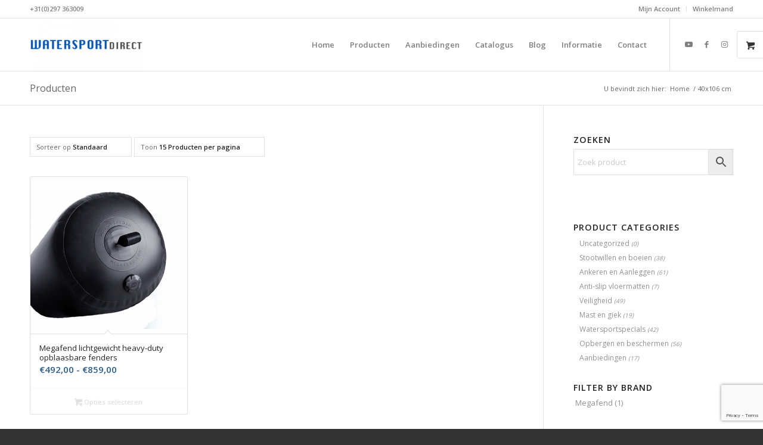

--- FILE ---
content_type: text/html; charset=UTF-8
request_url: https://watersportdirect.com/maat-dxl/40x106-cm/
body_size: 17908
content:
<!DOCTYPE html><html
lang=nl-NL class="html_stretched responsive av-preloader-disabled  html_header_top html_logo_left html_main_nav_header html_menu_right html_slim html_header_sticky html_header_shrinking html_header_topbar_active html_mobile_menu_tablet html_header_searchicon_disabled html_content_align_center html_header_unstick_top_disabled html_header_stretch_disabled html_elegant-blog html_av-overlay-side html_av-overlay-side-classic html_av-submenu-noclone html_entry_id_817 html_visible_cart av-cookies-no-cookie-consent av-no-preview av-default-lightbox html_text_menu_active av-mobile-menu-switch-default"><head><meta
charset="UTF-8"><meta
name="robots" content="noindex, follow"><meta
name="viewport" content="width=device-width, initial-scale=1"><title>40&#215;106 cm &#8211; Kwaliteits-specials voor de watersport. Al meer dan 60 jaar.</title><meta
name='robots' content='max-image-preview:large'><style>img:is([sizes="auto" i], [sizes^="auto," i]) { contain-intrinsic-size: 3000px 1500px }</style> <script data-cfasync=false data-pagespeed-no-defer>var gtm4wp_datalayer_name = "dataLayer";
	var dataLayer = dataLayer || [];
	const gtm4wp_use_sku_instead = 1;
	const gtm4wp_currency = 'EUR';
	const gtm4wp_product_per_impression = 10;
	const gtm4wp_clear_ecommerce = false;</script> <style>@font-face { font-family: 'star'; src: url('https://watersportdirect.com/wp-content/plugins/woocommerce/assets/fonts/star.eot'); src: url('https://watersportdirect.com/wp-content/plugins/woocommerce/assets/fonts/star.eot?#iefix') format('embedded-opentype'), 	  url('https://watersportdirect.com/wp-content/plugins/woocommerce/assets/fonts/star.woff') format('woff'), 	  url('https://watersportdirect.com/wp-content/plugins/woocommerce/assets/fonts/star.ttf') format('truetype'), 	  url('https://watersportdirect.com/wp-content/plugins/woocommerce/assets/fonts/star.svg#star') format('svg'); font-weight: normal; font-style: normal;  } @font-face { font-family: 'WooCommerce'; src: url('https://watersportdirect.com/wp-content/plugins/woocommerce/assets/fonts/WooCommerce.eot'); src: url('https://watersportdirect.com/wp-content/plugins/woocommerce/assets/fonts/WooCommerce.eot?#iefix') format('embedded-opentype'), 	  url('https://watersportdirect.com/wp-content/plugins/woocommerce/assets/fonts/WooCommerce.woff') format('woff'), 	  url('https://watersportdirect.com/wp-content/plugins/woocommerce/assets/fonts/WooCommerce.ttf') format('truetype'), 	  url('https://watersportdirect.com/wp-content/plugins/woocommerce/assets/fonts/WooCommerce.svg#WooCommerce') format('svg'); font-weight: normal; font-style: normal;  }</style> <script id=google_gtagjs-js-consent-mode-data-layer>window.dataLayer = window.dataLayer || [];function gtag(){dataLayer.push(arguments);}
gtag('consent', 'default', {"ad_personalization":"denied","ad_storage":"denied","ad_user_data":"denied","analytics_storage":"denied","functionality_storage":"denied","security_storage":"denied","personalization_storage":"denied","region":["AT","BE","BG","CH","CY","CZ","DE","DK","EE","ES","FI","FR","GB","GR","HR","HU","IE","IS","IT","LI","LT","LU","LV","MT","NL","NO","PL","PT","RO","SE","SI","SK"],"wait_for_update":500});
window._googlesitekitConsentCategoryMap = {"statistics":["analytics_storage"],"marketing":["ad_storage","ad_user_data","ad_personalization"],"functional":["functionality_storage","security_storage"],"preferences":["personalization_storage"]};
window._googlesitekitConsents = {"ad_personalization":"denied","ad_storage":"denied","ad_user_data":"denied","analytics_storage":"denied","functionality_storage":"denied","security_storage":"denied","personalization_storage":"denied","region":["AT","BE","BG","CH","CY","CZ","DE","DK","EE","ES","FI","FR","GB","GR","HR","HU","IE","IS","IT","LI","LT","LU","LV","MT","NL","NO","PL","PT","RO","SE","SI","SK"],"wait_for_update":500};</script> <link
rel=dns-prefetch href=//www.googletagmanager.com><link
rel=alternate type=application/rss+xml title="Kwaliteits-specials voor de watersport. Al meer dan 60 jaar. &raquo; feed" href=https://watersportdirect.com/feed/ ><link
rel=alternate type=application/rss+xml title="Kwaliteits-specials voor de watersport. Al meer dan 60 jaar. &raquo; reacties feed" href=https://watersportdirect.com/comments/feed/ ><link
rel=alternate type=application/rss+xml title="Kwaliteits-specials voor de watersport. Al meer dan 60 jaar. &raquo; 40x106 cm Maat DxL feed" href=https://watersportdirect.com/maat-dxl/40x106-cm/feed/ > <script>(function() {

					/*	check if webfonts are disabled by user setting via cookie - or user must opt in.	*/
					var html = document.getElementsByTagName('html')[0];
					var cookie_check = html.className.indexOf('av-cookies-needs-opt-in') >= 0 || html.className.indexOf('av-cookies-can-opt-out') >= 0;
					var allow_continue = true;
					var silent_accept_cookie = html.className.indexOf('av-cookies-user-silent-accept') >= 0;

					if( cookie_check && ! silent_accept_cookie )
					{
						if( ! document.cookie.match(/aviaCookieConsent/) || html.className.indexOf('av-cookies-session-refused') >= 0 )
						{
							allow_continue = false;
						}
						else
						{
							if( ! document.cookie.match(/aviaPrivacyRefuseCookiesHideBar/) )
							{
								allow_continue = false;
							}
							else if( ! document.cookie.match(/aviaPrivacyEssentialCookiesEnabled/) )
							{
								allow_continue = false;
							}
							else if( document.cookie.match(/aviaPrivacyGoogleWebfontsDisabled/) )
							{
								allow_continue = false;
							}
						}
					}

					if( allow_continue )
					{
						var f = document.createElement('link');

						f.type 	= 'text/css';
						f.rel 	= 'stylesheet';
						f.href 	= 'https://fonts.googleapis.com/css?family=Open+Sans:400,600&display=auto';
						f.id 	= 'avia-google-webfont';

						document.getElementsByTagName('head')[0].appendChild(f);
					}
				})();</script> <script>/*<![CDATA[*/window._wpemojiSettings = {"baseUrl":"https:\/\/s.w.org\/images\/core\/emoji\/16.0.1\/72x72\/","ext":".png","svgUrl":"https:\/\/s.w.org\/images\/core\/emoji\/16.0.1\/svg\/","svgExt":".svg","source":{"concatemoji":"https:\/\/watersportdirect.com\/wp-includes\/js\/wp-emoji-release.min.js?ver=6.8.3"}};
/*! This file is auto-generated */
!function(s,n){var o,i,e;function c(e){try{var t={supportTests:e,timestamp:(new Date).valueOf()};sessionStorage.setItem(o,JSON.stringify(t))}catch(e){}}function p(e,t,n){e.clearRect(0,0,e.canvas.width,e.canvas.height),e.fillText(t,0,0);var t=new Uint32Array(e.getImageData(0,0,e.canvas.width,e.canvas.height).data),a=(e.clearRect(0,0,e.canvas.width,e.canvas.height),e.fillText(n,0,0),new Uint32Array(e.getImageData(0,0,e.canvas.width,e.canvas.height).data));return t.every(function(e,t){return e===a[t]})}function u(e,t){e.clearRect(0,0,e.canvas.width,e.canvas.height),e.fillText(t,0,0);for(var n=e.getImageData(16,16,1,1),a=0;a<n.data.length;a++)if(0!==n.data[a])return!1;return!0}function f(e,t,n,a){switch(t){case"flag":return n(e,"\ud83c\udff3\ufe0f\u200d\u26a7\ufe0f","\ud83c\udff3\ufe0f\u200b\u26a7\ufe0f")?!1:!n(e,"\ud83c\udde8\ud83c\uddf6","\ud83c\udde8\u200b\ud83c\uddf6")&&!n(e,"\ud83c\udff4\udb40\udc67\udb40\udc62\udb40\udc65\udb40\udc6e\udb40\udc67\udb40\udc7f","\ud83c\udff4\u200b\udb40\udc67\u200b\udb40\udc62\u200b\udb40\udc65\u200b\udb40\udc6e\u200b\udb40\udc67\u200b\udb40\udc7f");case"emoji":return!a(e,"\ud83e\udedf")}return!1}function g(e,t,n,a){var r="undefined"!=typeof WorkerGlobalScope&&self instanceof WorkerGlobalScope?new OffscreenCanvas(300,150):s.createElement("canvas"),o=r.getContext("2d",{willReadFrequently:!0}),i=(o.textBaseline="top",o.font="600 32px Arial",{});return e.forEach(function(e){i[e]=t(o,e,n,a)}),i}function t(e){var t=s.createElement("script");t.src=e,t.defer=!0,s.head.appendChild(t)}"undefined"!=typeof Promise&&(o="wpEmojiSettingsSupports",i=["flag","emoji"],n.supports={everything:!0,everythingExceptFlag:!0},e=new Promise(function(e){s.addEventListener("DOMContentLoaded",e,{once:!0})}),new Promise(function(t){var n=function(){try{var e=JSON.parse(sessionStorage.getItem(o));if("object"==typeof e&&"number"==typeof e.timestamp&&(new Date).valueOf()<e.timestamp+604800&&"object"==typeof e.supportTests)return e.supportTests}catch(e){}return null}();if(!n){if("undefined"!=typeof Worker&&"undefined"!=typeof OffscreenCanvas&&"undefined"!=typeof URL&&URL.createObjectURL&&"undefined"!=typeof Blob)try{var e="postMessage("+g.toString()+"("+[JSON.stringify(i),f.toString(),p.toString(),u.toString()].join(",")+"));",a=new Blob([e],{type:"text/javascript"}),r=new Worker(URL.createObjectURL(a),{name:"wpTestEmojiSupports"});return void(r.onmessage=function(e){c(n=e.data),r.terminate(),t(n)})}catch(e){}c(n=g(i,f,p,u))}t(n)}).then(function(e){for(var t in e)n.supports[t]=e[t],n.supports.everything=n.supports.everything&&n.supports[t],"flag"!==t&&(n.supports.everythingExceptFlag=n.supports.everythingExceptFlag&&n.supports[t]);n.supports.everythingExceptFlag=n.supports.everythingExceptFlag&&!n.supports.flag,n.DOMReady=!1,n.readyCallback=function(){n.DOMReady=!0}}).then(function(){return e}).then(function(){var e;n.supports.everything||(n.readyCallback(),(e=n.source||{}).concatemoji?t(e.concatemoji):e.wpemoji&&e.twemoji&&(t(e.twemoji),t(e.wpemoji)))}))}((window,document),window._wpemojiSettings);/*]]>*/</script> <link
rel=stylesheet href=https://watersportdirect.com/wp-content/cache/minify/1a298.css media=all><style id=wp-emoji-styles-inline-css>img.wp-smiley, img.emoji {
		display: inline !important;
		border: none !important;
		box-shadow: none !important;
		height: 1em !important;
		width: 1em !important;
		margin: 0 0.07em !important;
		vertical-align: -0.1em !important;
		background: none !important;
		padding: 0 !important;
	}</style><link
rel=stylesheet href=https://watersportdirect.com/wp-content/cache/minify/a5ff7.css media=all><style id=global-styles-inline-css>/*<![CDATA[*/:root{--wp--preset--aspect-ratio--square: 1;--wp--preset--aspect-ratio--4-3: 4/3;--wp--preset--aspect-ratio--3-4: 3/4;--wp--preset--aspect-ratio--3-2: 3/2;--wp--preset--aspect-ratio--2-3: 2/3;--wp--preset--aspect-ratio--16-9: 16/9;--wp--preset--aspect-ratio--9-16: 9/16;--wp--preset--color--black: #000000;--wp--preset--color--cyan-bluish-gray: #abb8c3;--wp--preset--color--white: #ffffff;--wp--preset--color--pale-pink: #f78da7;--wp--preset--color--vivid-red: #cf2e2e;--wp--preset--color--luminous-vivid-orange: #ff6900;--wp--preset--color--luminous-vivid-amber: #fcb900;--wp--preset--color--light-green-cyan: #7bdcb5;--wp--preset--color--vivid-green-cyan: #00d084;--wp--preset--color--pale-cyan-blue: #8ed1fc;--wp--preset--color--vivid-cyan-blue: #0693e3;--wp--preset--color--vivid-purple: #9b51e0;--wp--preset--color--metallic-red: #b02b2c;--wp--preset--color--maximum-yellow-red: #edae44;--wp--preset--color--yellow-sun: #eeee22;--wp--preset--color--palm-leaf: #83a846;--wp--preset--color--aero: #7bb0e7;--wp--preset--color--old-lavender: #745f7e;--wp--preset--color--steel-teal: #5f8789;--wp--preset--color--raspberry-pink: #d65799;--wp--preset--color--medium-turquoise: #4ecac2;--wp--preset--gradient--vivid-cyan-blue-to-vivid-purple: linear-gradient(135deg,rgba(6,147,227,1) 0%,rgb(155,81,224) 100%);--wp--preset--gradient--light-green-cyan-to-vivid-green-cyan: linear-gradient(135deg,rgb(122,220,180) 0%,rgb(0,208,130) 100%);--wp--preset--gradient--luminous-vivid-amber-to-luminous-vivid-orange: linear-gradient(135deg,rgba(252,185,0,1) 0%,rgba(255,105,0,1) 100%);--wp--preset--gradient--luminous-vivid-orange-to-vivid-red: linear-gradient(135deg,rgba(255,105,0,1) 0%,rgb(207,46,46) 100%);--wp--preset--gradient--very-light-gray-to-cyan-bluish-gray: linear-gradient(135deg,rgb(238,238,238) 0%,rgb(169,184,195) 100%);--wp--preset--gradient--cool-to-warm-spectrum: linear-gradient(135deg,rgb(74,234,220) 0%,rgb(151,120,209) 20%,rgb(207,42,186) 40%,rgb(238,44,130) 60%,rgb(251,105,98) 80%,rgb(254,248,76) 100%);--wp--preset--gradient--blush-light-purple: linear-gradient(135deg,rgb(255,206,236) 0%,rgb(152,150,240) 100%);--wp--preset--gradient--blush-bordeaux: linear-gradient(135deg,rgb(254,205,165) 0%,rgb(254,45,45) 50%,rgb(107,0,62) 100%);--wp--preset--gradient--luminous-dusk: linear-gradient(135deg,rgb(255,203,112) 0%,rgb(199,81,192) 50%,rgb(65,88,208) 100%);--wp--preset--gradient--pale-ocean: linear-gradient(135deg,rgb(255,245,203) 0%,rgb(182,227,212) 50%,rgb(51,167,181) 100%);--wp--preset--gradient--electric-grass: linear-gradient(135deg,rgb(202,248,128) 0%,rgb(113,206,126) 100%);--wp--preset--gradient--midnight: linear-gradient(135deg,rgb(2,3,129) 0%,rgb(40,116,252) 100%);--wp--preset--font-size--small: 1rem;--wp--preset--font-size--medium: 1.125rem;--wp--preset--font-size--large: 1.75rem;--wp--preset--font-size--x-large: clamp(1.75rem, 3vw, 2.25rem);--wp--preset--spacing--20: 0.44rem;--wp--preset--spacing--30: 0.67rem;--wp--preset--spacing--40: 1rem;--wp--preset--spacing--50: 1.5rem;--wp--preset--spacing--60: 2.25rem;--wp--preset--spacing--70: 3.38rem;--wp--preset--spacing--80: 5.06rem;--wp--preset--shadow--natural: 6px 6px 9px rgba(0, 0, 0, 0.2);--wp--preset--shadow--deep: 12px 12px 50px rgba(0, 0, 0, 0.4);--wp--preset--shadow--sharp: 6px 6px 0px rgba(0, 0, 0, 0.2);--wp--preset--shadow--outlined: 6px 6px 0px -3px rgba(255, 255, 255, 1), 6px 6px rgba(0, 0, 0, 1);--wp--preset--shadow--crisp: 6px 6px 0px rgba(0, 0, 0, 1);}:root { --wp--style--global--content-size: 800px;--wp--style--global--wide-size: 1130px; }:where(body) { margin: 0; }.wp-site-blocks > .alignleft { float: left; margin-right: 2em; }.wp-site-blocks > .alignright { float: right; margin-left: 2em; }.wp-site-blocks > .aligncenter { justify-content: center; margin-left: auto; margin-right: auto; }:where(.is-layout-flex){gap: 0.5em;}:where(.is-layout-grid){gap: 0.5em;}.is-layout-flow > .alignleft{float: left;margin-inline-start: 0;margin-inline-end: 2em;}.is-layout-flow > .alignright{float: right;margin-inline-start: 2em;margin-inline-end: 0;}.is-layout-flow > .aligncenter{margin-left: auto !important;margin-right: auto !important;}.is-layout-constrained > .alignleft{float: left;margin-inline-start: 0;margin-inline-end: 2em;}.is-layout-constrained > .alignright{float: right;margin-inline-start: 2em;margin-inline-end: 0;}.is-layout-constrained > .aligncenter{margin-left: auto !important;margin-right: auto !important;}.is-layout-constrained > :where(:not(.alignleft):not(.alignright):not(.alignfull)){max-width: var(--wp--style--global--content-size);margin-left: auto !important;margin-right: auto !important;}.is-layout-constrained > .alignwide{max-width: var(--wp--style--global--wide-size);}body .is-layout-flex{display: flex;}.is-layout-flex{flex-wrap: wrap;align-items: center;}.is-layout-flex > :is(*, div){margin: 0;}body .is-layout-grid{display: grid;}.is-layout-grid > :is(*, div){margin: 0;}body{padding-top: 0px;padding-right: 0px;padding-bottom: 0px;padding-left: 0px;}a:where(:not(.wp-element-button)){text-decoration: underline;}:root :where(.wp-element-button, .wp-block-button__link){background-color: #32373c;border-width: 0;color: #fff;font-family: inherit;font-size: inherit;line-height: inherit;padding: calc(0.667em + 2px) calc(1.333em + 2px);text-decoration: none;}.has-black-color{color: var(--wp--preset--color--black) !important;}.has-cyan-bluish-gray-color{color: var(--wp--preset--color--cyan-bluish-gray) !important;}.has-white-color{color: var(--wp--preset--color--white) !important;}.has-pale-pink-color{color: var(--wp--preset--color--pale-pink) !important;}.has-vivid-red-color{color: var(--wp--preset--color--vivid-red) !important;}.has-luminous-vivid-orange-color{color: var(--wp--preset--color--luminous-vivid-orange) !important;}.has-luminous-vivid-amber-color{color: var(--wp--preset--color--luminous-vivid-amber) !important;}.has-light-green-cyan-color{color: var(--wp--preset--color--light-green-cyan) !important;}.has-vivid-green-cyan-color{color: var(--wp--preset--color--vivid-green-cyan) !important;}.has-pale-cyan-blue-color{color: var(--wp--preset--color--pale-cyan-blue) !important;}.has-vivid-cyan-blue-color{color: var(--wp--preset--color--vivid-cyan-blue) !important;}.has-vivid-purple-color{color: var(--wp--preset--color--vivid-purple) !important;}.has-metallic-red-color{color: var(--wp--preset--color--metallic-red) !important;}.has-maximum-yellow-red-color{color: var(--wp--preset--color--maximum-yellow-red) !important;}.has-yellow-sun-color{color: var(--wp--preset--color--yellow-sun) !important;}.has-palm-leaf-color{color: var(--wp--preset--color--palm-leaf) !important;}.has-aero-color{color: var(--wp--preset--color--aero) !important;}.has-old-lavender-color{color: var(--wp--preset--color--old-lavender) !important;}.has-steel-teal-color{color: var(--wp--preset--color--steel-teal) !important;}.has-raspberry-pink-color{color: var(--wp--preset--color--raspberry-pink) !important;}.has-medium-turquoise-color{color: var(--wp--preset--color--medium-turquoise) !important;}.has-black-background-color{background-color: var(--wp--preset--color--black) !important;}.has-cyan-bluish-gray-background-color{background-color: var(--wp--preset--color--cyan-bluish-gray) !important;}.has-white-background-color{background-color: var(--wp--preset--color--white) !important;}.has-pale-pink-background-color{background-color: var(--wp--preset--color--pale-pink) !important;}.has-vivid-red-background-color{background-color: var(--wp--preset--color--vivid-red) !important;}.has-luminous-vivid-orange-background-color{background-color: var(--wp--preset--color--luminous-vivid-orange) !important;}.has-luminous-vivid-amber-background-color{background-color: var(--wp--preset--color--luminous-vivid-amber) !important;}.has-light-green-cyan-background-color{background-color: var(--wp--preset--color--light-green-cyan) !important;}.has-vivid-green-cyan-background-color{background-color: var(--wp--preset--color--vivid-green-cyan) !important;}.has-pale-cyan-blue-background-color{background-color: var(--wp--preset--color--pale-cyan-blue) !important;}.has-vivid-cyan-blue-background-color{background-color: var(--wp--preset--color--vivid-cyan-blue) !important;}.has-vivid-purple-background-color{background-color: var(--wp--preset--color--vivid-purple) !important;}.has-metallic-red-background-color{background-color: var(--wp--preset--color--metallic-red) !important;}.has-maximum-yellow-red-background-color{background-color: var(--wp--preset--color--maximum-yellow-red) !important;}.has-yellow-sun-background-color{background-color: var(--wp--preset--color--yellow-sun) !important;}.has-palm-leaf-background-color{background-color: var(--wp--preset--color--palm-leaf) !important;}.has-aero-background-color{background-color: var(--wp--preset--color--aero) !important;}.has-old-lavender-background-color{background-color: var(--wp--preset--color--old-lavender) !important;}.has-steel-teal-background-color{background-color: var(--wp--preset--color--steel-teal) !important;}.has-raspberry-pink-background-color{background-color: var(--wp--preset--color--raspberry-pink) !important;}.has-medium-turquoise-background-color{background-color: var(--wp--preset--color--medium-turquoise) !important;}.has-black-border-color{border-color: var(--wp--preset--color--black) !important;}.has-cyan-bluish-gray-border-color{border-color: var(--wp--preset--color--cyan-bluish-gray) !important;}.has-white-border-color{border-color: var(--wp--preset--color--white) !important;}.has-pale-pink-border-color{border-color: var(--wp--preset--color--pale-pink) !important;}.has-vivid-red-border-color{border-color: var(--wp--preset--color--vivid-red) !important;}.has-luminous-vivid-orange-border-color{border-color: var(--wp--preset--color--luminous-vivid-orange) !important;}.has-luminous-vivid-amber-border-color{border-color: var(--wp--preset--color--luminous-vivid-amber) !important;}.has-light-green-cyan-border-color{border-color: var(--wp--preset--color--light-green-cyan) !important;}.has-vivid-green-cyan-border-color{border-color: var(--wp--preset--color--vivid-green-cyan) !important;}.has-pale-cyan-blue-border-color{border-color: var(--wp--preset--color--pale-cyan-blue) !important;}.has-vivid-cyan-blue-border-color{border-color: var(--wp--preset--color--vivid-cyan-blue) !important;}.has-vivid-purple-border-color{border-color: var(--wp--preset--color--vivid-purple) !important;}.has-metallic-red-border-color{border-color: var(--wp--preset--color--metallic-red) !important;}.has-maximum-yellow-red-border-color{border-color: var(--wp--preset--color--maximum-yellow-red) !important;}.has-yellow-sun-border-color{border-color: var(--wp--preset--color--yellow-sun) !important;}.has-palm-leaf-border-color{border-color: var(--wp--preset--color--palm-leaf) !important;}.has-aero-border-color{border-color: var(--wp--preset--color--aero) !important;}.has-old-lavender-border-color{border-color: var(--wp--preset--color--old-lavender) !important;}.has-steel-teal-border-color{border-color: var(--wp--preset--color--steel-teal) !important;}.has-raspberry-pink-border-color{border-color: var(--wp--preset--color--raspberry-pink) !important;}.has-medium-turquoise-border-color{border-color: var(--wp--preset--color--medium-turquoise) !important;}.has-vivid-cyan-blue-to-vivid-purple-gradient-background{background: var(--wp--preset--gradient--vivid-cyan-blue-to-vivid-purple) !important;}.has-light-green-cyan-to-vivid-green-cyan-gradient-background{background: var(--wp--preset--gradient--light-green-cyan-to-vivid-green-cyan) !important;}.has-luminous-vivid-amber-to-luminous-vivid-orange-gradient-background{background: var(--wp--preset--gradient--luminous-vivid-amber-to-luminous-vivid-orange) !important;}.has-luminous-vivid-orange-to-vivid-red-gradient-background{background: var(--wp--preset--gradient--luminous-vivid-orange-to-vivid-red) !important;}.has-very-light-gray-to-cyan-bluish-gray-gradient-background{background: var(--wp--preset--gradient--very-light-gray-to-cyan-bluish-gray) !important;}.has-cool-to-warm-spectrum-gradient-background{background: var(--wp--preset--gradient--cool-to-warm-spectrum) !important;}.has-blush-light-purple-gradient-background{background: var(--wp--preset--gradient--blush-light-purple) !important;}.has-blush-bordeaux-gradient-background{background: var(--wp--preset--gradient--blush-bordeaux) !important;}.has-luminous-dusk-gradient-background{background: var(--wp--preset--gradient--luminous-dusk) !important;}.has-pale-ocean-gradient-background{background: var(--wp--preset--gradient--pale-ocean) !important;}.has-electric-grass-gradient-background{background: var(--wp--preset--gradient--electric-grass) !important;}.has-midnight-gradient-background{background: var(--wp--preset--gradient--midnight) !important;}.has-small-font-size{font-size: var(--wp--preset--font-size--small) !important;}.has-medium-font-size{font-size: var(--wp--preset--font-size--medium) !important;}.has-large-font-size{font-size: var(--wp--preset--font-size--large) !important;}.has-x-large-font-size{font-size: var(--wp--preset--font-size--x-large) !important;}
:where(.wp-block-post-template.is-layout-flex){gap: 1.25em;}:where(.wp-block-post-template.is-layout-grid){gap: 1.25em;}
:where(.wp-block-columns.is-layout-flex){gap: 2em;}:where(.wp-block-columns.is-layout-grid){gap: 2em;}
:root :where(.wp-block-pullquote){font-size: 1.5em;line-height: 1.6;}/*]]>*/</style><link
rel=stylesheet href=https://watersportdirect.com/wp-content/cache/minify/63cf1.css media=all><style id=woocommerce-inline-inline-css>.woocommerce form .form-row .required { visibility: visible; }</style><link
rel=stylesheet href=https://watersportdirect.com/wp-content/cache/minify/fb952.css media=all> <script src=https://watersportdirect.com/wp-content/cache/minify/1cf85.js></script> <script id=wc-cart-fragments-js-extra>var wc_cart_fragments_params = {"ajax_url":"\/wp-admin\/admin-ajax.php","wc_ajax_url":"\/?wc-ajax=%%endpoint%%","cart_hash_key":"wc_cart_hash_414ac47cd0491e2f8a52a4ac060152db","fragment_name":"wc_fragments_414ac47cd0491e2f8a52a4ac060152db","request_timeout":"5000"};</script> <script src=https://watersportdirect.com/wp-content/cache/minify/fecc4.js></script> <script id=wc-add-to-cart-js-extra>var wc_add_to_cart_params = {"ajax_url":"\/wp-admin\/admin-ajax.php","wc_ajax_url":"\/?wc-ajax=%%endpoint%%","i18n_view_cart":"Bekijk winkelwagen","cart_url":"https:\/\/watersportdirect.com\/cart\/","is_cart":"","cart_redirect_after_add":"no"};</script> <script src=https://watersportdirect.com/wp-content/cache/minify/fc9b6.js></script> <script id=woocommerce-js-extra>var woocommerce_params = {"ajax_url":"\/wp-admin\/admin-ajax.php","wc_ajax_url":"\/?wc-ajax=%%endpoint%%","i18n_password_show":"Wachtwoord weergeven","i18n_password_hide":"Wachtwoord verbergen"};</script> <script src=https://watersportdirect.com/wp-content/cache/minify/8c337.js></script> <link
rel=https://api.w.org/ href=https://watersportdirect.com/wp-json/ ><link
rel=EditURI type=application/rsd+xml title=RSD href=https://watersportdirect.com/xmlrpc.php?rsd><meta
name="generator" content="WordPress 6.8.3"><meta
name="generator" content="WooCommerce 10.0.5"><meta
name="generator" content="Site Kit by Google 1.158.0"> <script data-cfasync=false data-pagespeed-no-defer>var dataLayer_content = {"pagePostType":"product","pagePostType2":"tax-product","pageCategory":[]};
	dataLayer.push( dataLayer_content );</script> <script data-cfasync=false data-pagespeed-no-defer>(function(w,d,s,l,i){w[l]=w[l]||[];w[l].push({'gtm.start':
new Date().getTime(),event:'gtm.js'});var f=d.getElementsByTagName(s)[0],
j=d.createElement(s),dl=l!='dataLayer'?'&l='+l:'';j.async=true;j.src=
'//www.googletagmanager.com/gtm.js?id='+i+dl;f.parentNode.insertBefore(j,f);
})(window,document,'script','dataLayer','GTM-M39NC32');</script> <link
rel=icon href=/wp-content/uploads/2017/02/WATERSPORT-DIRECT-W-35x35.jpg type=image/x-icon>
<!--[if lt IE 9]><script src=https://watersportdirect.com/wp-content/themes/enfold/js/html5shiv.js></script><![endif]--><link
rel=profile href=https://gmpg.org/xfn/11><link
rel=alternate type=application/rss+xml title="Kwaliteits-specials voor de watersport. Al meer dan 60 jaar. RSS2 Feed" href=https://watersportdirect.com/feed/ ><link
rel=pingback href=https://watersportdirect.com/xmlrpc.php>
<noscript><style>.woocommerce-product-gallery{ opacity: 1 !important; }</style></noscript><style>@font-face {font-family: 'entypo-fontello-enfold'; font-weight: normal; font-style: normal; font-display: auto;
		src: url('https://watersportdirect.com/wp-content/themes/enfold/config-templatebuilder/avia-template-builder/assets/fonts/entypo-fontello-enfold/entypo-fontello-enfold.woff2') format('woff2'),
		url('https://watersportdirect.com/wp-content/themes/enfold/config-templatebuilder/avia-template-builder/assets/fonts/entypo-fontello-enfold/entypo-fontello-enfold.woff') format('woff'),
		url('https://watersportdirect.com/wp-content/themes/enfold/config-templatebuilder/avia-template-builder/assets/fonts/entypo-fontello-enfold/entypo-fontello-enfold.ttf') format('truetype'),
		url('https://watersportdirect.com/wp-content/themes/enfold/config-templatebuilder/avia-template-builder/assets/fonts/entypo-fontello-enfold/entypo-fontello-enfold.svg#entypo-fontello-enfold') format('svg'),
		url('https://watersportdirect.com/wp-content/themes/enfold/config-templatebuilder/avia-template-builder/assets/fonts/entypo-fontello-enfold/entypo-fontello-enfold.eot'),
		url('https://watersportdirect.com/wp-content/themes/enfold/config-templatebuilder/avia-template-builder/assets/fonts/entypo-fontello-enfold/entypo-fontello-enfold.eot?#iefix') format('embedded-opentype');
		}

		#top .avia-font-entypo-fontello-enfold, body .avia-font-entypo-fontello-enfold, html body [data-av_iconfont='entypo-fontello-enfold']:before{ font-family: 'entypo-fontello-enfold'; }
		
		@font-face {font-family: 'entypo-fontello'; font-weight: normal; font-style: normal; font-display: auto;
		src: url('https://watersportdirect.com/wp-content/themes/enfold/config-templatebuilder/avia-template-builder/assets/fonts/entypo-fontello/entypo-fontello.woff2') format('woff2'),
		url('https://watersportdirect.com/wp-content/themes/enfold/config-templatebuilder/avia-template-builder/assets/fonts/entypo-fontello/entypo-fontello.woff') format('woff'),
		url('https://watersportdirect.com/wp-content/themes/enfold/config-templatebuilder/avia-template-builder/assets/fonts/entypo-fontello/entypo-fontello.ttf') format('truetype'),
		url('https://watersportdirect.com/wp-content/themes/enfold/config-templatebuilder/avia-template-builder/assets/fonts/entypo-fontello/entypo-fontello.svg#entypo-fontello') format('svg'),
		url('https://watersportdirect.com/wp-content/themes/enfold/config-templatebuilder/avia-template-builder/assets/fonts/entypo-fontello/entypo-fontello.eot'),
		url('https://watersportdirect.com/wp-content/themes/enfold/config-templatebuilder/avia-template-builder/assets/fonts/entypo-fontello/entypo-fontello.eot?#iefix') format('embedded-opentype');
		}

		#top .avia-font-entypo-fontello, body .avia-font-entypo-fontello, html body [data-av_iconfont='entypo-fontello']:before{ font-family: 'entypo-fontello'; }</style></head><body
id=top class="archive tax-pa_maat-dxl term-40x106-cm term-1425 wp-theme-enfold stretched rtl_columns av-curtain-numeric open_sans  theme-enfold woocommerce woocommerce-page woocommerce-no-js avia-responsive-images-support avia-woocommerce-30" itemscope=itemscope itemtype=https://schema.org/WebPage ><div
id=wrap_all><header
id=header class='all_colors header_color light_bg_color  av_header_top av_logo_left av_main_nav_header av_menu_right av_slim av_header_sticky av_header_shrinking av_header_stretch_disabled av_mobile_menu_tablet av_header_searchicon_disabled av_header_unstick_top_disabled av_bottom_nav_disabled  av_header_border_disabled'  data-av_shrink_factor=50 role=banner itemscope=itemscope itemtype=https://schema.org/WPHeader ><div
id=header_meta class='container_wrap container_wrap_meta  av_icon_active_main av_secondary_right av_extra_header_active av_phone_active_left av_entry_id_817'><div
class=container><nav
class=sub_menu  role=navigation itemscope=itemscope itemtype=https://schema.org/SiteNavigationElement ><ul
role=menu class=menu id=avia2-menu><li
role=menuitem id=menu-item-288 class="menu-item menu-item-type-post_type menu-item-object-page menu-item-288"><a
href=https://watersportdirect.com/mijn-account/ >Mijn Account</a></li>
<li
role=menuitem id=menu-item-1821 class="menu-item menu-item-type-post_type menu-item-object-page menu-item-1821"><a
href=https://watersportdirect.com/cart/ >Winkelmand</a></li></ul></nav><div
class='phone-info with_nav'><div> <a
href=tel:+310297363009>+31(0)297 363009</a></div></div></div></div><div
id=header_main class='container_wrap container_wrap_logo'><ul
class = 'menu-item cart_dropdown ' data-success='is toegevoegd aan de winkelwagen'><li
class=cart_dropdown_first><a
class='cart_dropdown_link avia-svg-icon avia-font-svg_entypo-fontello' href=https://watersportdirect.com/cart/ ><div
class=av-cart-container data-av_svg_icon=basket data-av_iconset=svg_entypo-fontello><svg
version=1.1 xmlns=http://www.w3.org/2000/svg width=29 height=32 viewBox="0 0 29 32" preserveAspectRatio="xMidYMid meet" aria-labelledby=av-svg-title-1 aria-describedby=av-svg-desc-1 role=graphics-symbol aria-hidden=true><title
id=av-svg-title-1>Winkelwagen</title>
<desc
id=av-svg-desc-1>Winkelwagen</desc>
<path
d="M4.8 27.2q0-1.28 0.96-2.24t2.24-0.96q1.344 0 2.272 0.96t0.928 2.24q0 1.344-0.928 2.272t-2.272 0.928q-1.28 0-2.24-0.928t-0.96-2.272zM20.8 27.2q0-1.28 0.96-2.24t2.24-0.96q1.344 0 2.272 0.96t0.928 2.24q0 1.344-0.928 2.272t-2.272 0.928q-1.28 0-2.24-0.928t-0.96-2.272zM10.496 19.648q-1.152 0.32-1.088 0.736t1.408 0.416h17.984v2.432q0 0.64-0.64 0.64h-20.928q-0.64 0-0.64-0.64v-2.432l-0.32-1.472-3.136-14.528h-3.136v-2.56q0-0.64 0.64-0.64h4.992q0.64 0 0.64 0.64v2.752h22.528v8.768q0 0.704-0.576 0.832z"></path>
</svg></div><span
class='av-cart-counter '>0</span><span
class=avia_hidden_link_text>Winkelwagen</span></a><div
class="dropdown_widget dropdown_widget_cart"><div
class=avia-arrow></div><div
class=widget_shopping_cart_content></div></div></li></ul><div
class='container av-logo-container'><div
class=inner-container><span
class='logo avia-standard-logo'><a
href=https://watersportdirect.com/ class aria-label='Kwaliteits-specials voor de watersport. Al meer dan 60 jaar.' ><img
src=/wp-content/uploads/2016/02/WATERSPORT-DIRECT-logo-340w-300x138.png height=100 width=300 alt='Kwaliteits-specials voor de watersport. Al meer dan 60 jaar.' title></a></span><nav
class=main_menu data-selectname='Selecteer een pagina'  role=navigation itemscope=itemscope itemtype=https://schema.org/SiteNavigationElement ><div
class="avia-menu av-main-nav-wrap av_menu_icon_beside"><ul
role=menu class="menu av-main-nav" id=avia-menu><li
role=menuitem id=menu-item-1835 class="menu-item menu-item-type-post_type menu-item-object-page menu-item-home menu-item-mega-parent  menu-item-top-level menu-item-top-level-1"><a
href=https://watersportdirect.com/ itemprop=url tabindex=0><span
class=avia-bullet></span><span
class=avia-menu-text>Home</span><span
class=avia-menu-fx><span
class=avia-arrow-wrap><span
class=avia-arrow></span></span></span></a></li>
<li
role=menuitem id=menu-item-1842 class="menu-item menu-item-type-post_type menu-item-object-page menu-item-has-children menu-item-top-level menu-item-top-level-2"><a
href=https://watersportdirect.com/producten/ itemprop=url tabindex=0><span
class=avia-bullet></span><span
class=avia-menu-text>Producten</span><span
class=avia-menu-fx><span
class=avia-arrow-wrap><span
class=avia-arrow></span></span></span></a><ul
class=sub-menu>
<li
role=menuitem id=menu-item-3349 class="menu-item menu-item-type-taxonomy menu-item-object-product_cat"><a
href=https://watersportdirect.com/product-categorie/aanbiedingen-sales-kado-watersport/ itemprop=url tabindex=0><span
class=avia-bullet></span><span
class=avia-menu-text>Aanbiedingen</span></a></li>
<li
role=menuitem id=menu-item-1962 class="menu-item menu-item-type-taxonomy menu-item-object-product_cat menu-item-has-children"><a
href=https://watersportdirect.com/product-categorie/stootwillen-en-boeien/ itemprop=url tabindex=0><span
class=avia-bullet></span><span
class=avia-menu-text>Stootwillen en boeien</span></a><ul
class=sub-menu>
<li
role=menuitem id=menu-item-3398 class="menu-item menu-item-type-taxonomy menu-item-object-product_cat"><a
href=https://watersportdirect.com/product-categorie/stootwillen-en-boeien/polyform-stootwillen-fenders/ itemprop=url tabindex=0><span
class=avia-bullet></span><span
class=avia-menu-text>stootwillen &amp; fenders</span></a></li>
<li
role=menuitem id=menu-item-3399 class="menu-item menu-item-type-taxonomy menu-item-object-product_cat"><a
href=https://watersportdirect.com/product-categorie/stootwillen-en-boeien/boeien-drijvers-fenders/ itemprop=url tabindex=0><span
class=avia-bullet></span><span
class=avia-menu-text>boeien &amp; drijvers</span></a></li>
<li
role=menuitem id=menu-item-3402 class="menu-item menu-item-type-taxonomy menu-item-object-product_cat"><a
href=https://watersportdirect.com/product-categorie/stootwillen-en-boeien/hoezen-fenderhoezen/ itemprop=url tabindex=0><span
class=avia-bullet></span><span
class=avia-menu-text>fenderhoezen</span></a></li>
<li
role=menuitem id=menu-item-3403 class="menu-item menu-item-type-taxonomy menu-item-object-product_cat"><a
href=https://watersportdirect.com/product-categorie/stootwillen-en-boeien/fenderhaken-ophangen-van-fenders/ itemprop=url tabindex=0><span
class=avia-bullet></span><span
class=avia-menu-text>fenderhaken</span></a></li>
<li
role=menuitem id=menu-item-3407 class="menu-item menu-item-type-taxonomy menu-item-object-product_cat"><a
href=https://watersportdirect.com/product-categorie/stootwillen-en-boeien/lichtgewicht-fenders-opblaasbaar/ itemprop=url tabindex=0><span
class=avia-bullet></span><span
class=avia-menu-text>lichtgewicht fenders &#8211; Opblaasbaar</span></a></li></ul>
</li>
<li
role=menuitem id=menu-item-3346 class="menu-item menu-item-type-taxonomy menu-item-object-product_cat menu-item-has-children"><a
href=https://watersportdirect.com/product-categorie/alles-voor-ankeren-en-aanleggen/ itemprop=url tabindex=0><span
class=avia-bullet></span><span
class=avia-menu-text>Ankeren en Aanleggen</span></a><ul
class=sub-menu>
<li
role=menuitem id=menu-item-3418 class="menu-item menu-item-type-taxonomy menu-item-object-product_cat"><a
href=https://watersportdirect.com/product-categorie/alles-voor-ankeren-en-aanleggen/om-beter-en-veiliger-te-ankeren-2/ itemprop=url tabindex=0><span
class=avia-bullet></span><span
class=avia-menu-text>ankeren</span></a></li>
<li
role=menuitem id=menu-item-3425 class="menu-item menu-item-type-taxonomy menu-item-object-product_cat"><a
href=https://watersportdirect.com/product-categorie/alles-voor-ankeren-en-aanleggen/landvast-en-lijnen-en-toebehoren/ itemprop=url tabindex=0><span
class=avia-bullet></span><span
class=avia-menu-text>landvasten en lijnen</span></a></li>
<li
role=menuitem id=menu-item-3419 class="menu-item menu-item-type-taxonomy menu-item-object-product_cat"><a
href=https://watersportdirect.com/product-categorie/alles-voor-ankeren-en-aanleggen/loopplanken-opklapbaar-voor-schepen/ itemprop=url tabindex=0><span
class=avia-bullet></span><span
class=avia-menu-text>loopplanken</span></a></li>
<li
role=menuitem id=menu-item-3420 class="menu-item menu-item-type-taxonomy menu-item-object-product_cat"><a
href=https://watersportdirect.com/product-categorie/alles-voor-ankeren-en-aanleggen/sluishaak-landbolder-boeihaak/ itemprop=url tabindex=0><span
class=avia-bullet></span><span
class=avia-menu-text>sluis- en boeihaken</span></a></li>
<li
role=menuitem id=menu-item-3424 class="menu-item menu-item-type-taxonomy menu-item-object-product_cat"><a
href=https://watersportdirect.com/product-categorie/alles-voor-ankeren-en-aanleggen/steiger-stootranden-lijsten/ itemprop=url tabindex=0><span
class=avia-bullet></span><span
class=avia-menu-text>stootranden</span></a></li>
<li
role=menuitem id=menu-item-3421 class="menu-item menu-item-type-taxonomy menu-item-object-product_cat"><a
href=https://watersportdirect.com/product-categorie/alles-voor-ankeren-en-aanleggen/pikhaken/ itemprop=url tabindex=0><span
class=avia-bullet></span><span
class=avia-menu-text>pikhaken</span></a></li>
<li
role=menuitem id=menu-item-3422 class="menu-item menu-item-type-taxonomy menu-item-object-product_cat"><a
href=https://watersportdirect.com/product-categorie/alles-voor-ankeren-en-aanleggen/noodtrappen/ itemprop=url tabindex=0><span
class=avia-bullet></span><span
class=avia-menu-text>(nood) trappen</span></a></li></ul>
</li>
<li
role=menuitem id=menu-item-2014 class="menu-item menu-item-type-taxonomy menu-item-object-product_cat menu-item-has-children"><a
href=https://watersportdirect.com/product-categorie/anti-slip-matten-en-vloeren/ itemprop=url tabindex=0><span
class=avia-bullet></span><span
class=avia-menu-text>Anti-slip vloermatten</span></a><ul
class=sub-menu>
<li
role=menuitem id=menu-item-3427 class="menu-item menu-item-type-taxonomy menu-item-object-product_cat"><a
href=https://watersportdirect.com/product-categorie/anti-slip-matten-en-vloeren/onderzetters-voor-boten-jachten/ itemprop=url tabindex=0><span
class=avia-bullet></span><span
class=avia-menu-text>onderzetters</span></a></li>
<li
role=menuitem id=menu-item-3426 class="menu-item menu-item-type-taxonomy menu-item-object-product_cat"><a
href=https://watersportdirect.com/product-categorie/anti-slip-matten-en-vloeren/vloermatten-voor-jachten-boten-sloepen/ itemprop=url tabindex=0><span
class=avia-bullet></span><span
class=avia-menu-text>vloermatten</span></a></li></ul>
</li>
<li
role=menuitem id=menu-item-1967 class="menu-item menu-item-type-taxonomy menu-item-object-product_cat menu-item-has-children"><a
href=https://watersportdirect.com/product-categorie/bootveiligheid-en-bescherming/ itemprop=url tabindex=0><span
class=avia-bullet></span><span
class=avia-menu-text>Veiligheid</span></a><ul
class=sub-menu>
<li
role=menuitem id=menu-item-3428 class="menu-item menu-item-type-taxonomy menu-item-object-product_cat"><a
href=https://watersportdirect.com/product-categorie/bootveiligheid-en-bescherming/beveiliging-sloten-zeerailing-2/ itemprop=url tabindex=0><span
class=avia-bullet></span><span
class=avia-menu-text>beveiliging</span></a></li>
<li
role=menuitem id=menu-item-3429 class="menu-item menu-item-type-taxonomy menu-item-object-product_cat"><a
href=https://watersportdirect.com/product-categorie/bootveiligheid-en-bescherming/handig-om-het-makkelijker-en-veiliger-te-maken-2/ itemprop=url tabindex=0><span
class=avia-bullet></span><span
class=avia-menu-text>veilig werken</span></a></li>
<li
role=menuitem id=menu-item-3430 class="menu-item menu-item-type-taxonomy menu-item-object-product_cat"><a
href=https://watersportdirect.com/product-categorie/bootveiligheid-en-bescherming/reddingsboeien-vesten-lijnen-zeeanker-2/ itemprop=url tabindex=0><span
class=avia-bullet></span><span
class=avia-menu-text>veiligheidsmiddelen</span></a></li>
<li
role=menuitem id=menu-item-5381 class="menu-item menu-item-type-taxonomy menu-item-object-product_cat"><a
href=https://watersportdirect.com/product-categorie/bootveiligheid-en-bescherming/zwemvesten-lifejackets-reddingsvest-boei/ itemprop=url tabindex=0><span
class=avia-bullet></span><span
class=avia-menu-text>zwemvesten en lifejackets</span></a></li></ul>
</li>
<li
role=menuitem id=menu-item-3348 class="menu-item menu-item-type-taxonomy menu-item-object-product_cat menu-item-has-children"><a
href=https://watersportdirect.com/product-categorie/mast-giek-veilig-omhoog-klimmen-en-gijpen/ itemprop=url tabindex=0><span
class=avia-bullet></span><span
class=avia-menu-text>Mast en giek</span></a><ul
class=sub-menu>
<li
role=menuitem id=menu-item-3433 class="menu-item menu-item-type-taxonomy menu-item-object-product_cat"><a
href=https://watersportdirect.com/product-categorie/mast-giek-veilig-omhoog-klimmen-en-gijpen/giek-en-toe-behoren/ itemprop=url tabindex=0><span
class=avia-bullet></span><span
class=avia-menu-text>giek</span></a></li>
<li
role=menuitem id=menu-item-3434 class="menu-item menu-item-type-taxonomy menu-item-object-product_cat"><a
href=https://watersportdirect.com/product-categorie/mast-giek-veilig-omhoog-klimmen-en-gijpen/mast-veilig-en-gemakkelijk-hijsen/ itemprop=url tabindex=0><span
class=avia-bullet></span><span
class=avia-menu-text>mast</span></a></li></ul>
</li>
<li
role=menuitem id=menu-item-3347 class="menu-item menu-item-type-taxonomy menu-item-object-product_cat menu-item-has-children"><a
href=https://watersportdirect.com/product-categorie/watersportspecials-hightech-kado-handig/ itemprop=url tabindex=0><span
class=avia-bullet></span><span
class=avia-menu-text>Watersportspecials</span></a><ul
class=sub-menu>
<li
role=menuitem id=menu-item-11823 class="menu-item menu-item-type-taxonomy menu-item-object-product_cat"><a
href=https://watersportdirect.com/product-categorie/watersportspecials-hightech-kado-handig/tassen-van-zeildoek/ itemprop=url tabindex=0><span
class=avia-bullet></span><span
class=avia-menu-text>tassen en accessoires van zeildoek</span></a></li>
<li
role=menuitem id=menu-item-3435 class="menu-item menu-item-type-taxonomy menu-item-object-product_cat"><a
href=https://watersportdirect.com/product-categorie/watersportspecials-hightech-kado-handig/handig-professioneel-watersport-gereedschap-2/ itemprop=url tabindex=0><span
class=avia-bullet></span><span
class=avia-menu-text>gereedschap</span></a></li>
<li
role=menuitem id=menu-item-3437 class="menu-item menu-item-type-taxonomy menu-item-object-product_cat"><a
href=https://watersportdirect.com/product-categorie/watersportspecials-hightech-kado-handig/registratiepapier-meteograf/ itemprop=url tabindex=0><span
class=avia-bullet></span><span
class=avia-menu-text>registratiepapier meteograf</span></a></li>
<li
role=menuitem id=menu-item-3438 class="menu-item menu-item-type-taxonomy menu-item-object-product_cat"><a
href=https://watersportdirect.com/product-categorie/watersportspecials-hightech-kado-handig/scheeps-kado-voor-hem-en-voor-haar/ itemprop=url tabindex=0><span
class=avia-bullet></span><span
class=avia-menu-text>cadeau artikelen</span></a></li></ul>
</li>
<li
role=menuitem id=menu-item-3345 class="menu-item menu-item-type-taxonomy menu-item-object-product_cat menu-item-has-children"><a
href=https://watersportdirect.com/product-categorie/opbergen-en-beschermen-voor-uw-waardevolle-schip/ itemprop=url tabindex=0><span
class=avia-bullet></span><span
class=avia-menu-text>Opbergen en beschermen</span></a><ul
class=sub-menu>
<li
role=menuitem id=menu-item-3441 class="menu-item menu-item-type-taxonomy menu-item-object-product_cat"><a
href=https://watersportdirect.com/product-categorie/opbergen-en-beschermen-voor-uw-waardevolle-schip/horren-voor-scheepsluiken/ itemprop=url tabindex=0><span
class=avia-bullet></span><span
class=avia-menu-text>muggenhorren</span></a></li>
<li
role=menuitem id=menu-item-4143 class="menu-item menu-item-type-taxonomy menu-item-object-product_cat"><a
href=https://watersportdirect.com/product-categorie/opbergen-en-beschermen-voor-uw-waardevolle-schip/hoezen-tassen/ itemprop=url tabindex=0><span
class=avia-bullet></span><span
class=avia-menu-text>hoezen en tassen</span></a></li>
<li
role=menuitem id=menu-item-3442 class="menu-item menu-item-type-taxonomy menu-item-object-product_cat"><a
href=https://watersportdirect.com/product-categorie/opbergen-en-beschermen-voor-uw-waardevolle-schip/ophang-vastzet-systemen-lijnen-blikjes/ itemprop=url tabindex=0><span
class=avia-bullet></span><span
class=avia-menu-text>ophangen-vastzetten</span></a></li>
<li
role=menuitem id=menu-item-3443 class="menu-item menu-item-type-taxonomy menu-item-object-product_cat"><a
href=https://watersportdirect.com/product-categorie/opbergen-en-beschermen-voor-uw-waardevolle-schip/rattenschild-vogelverschrikker/ itemprop=url tabindex=0><span
class=avia-bullet></span><span
class=avia-menu-text>rattenschild-vogelverschrikker</span></a></li>
<li
role=menuitem id=menu-item-3444 class="menu-item menu-item-type-taxonomy menu-item-object-product_cat"><a
href=https://watersportdirect.com/product-categorie/opbergen-en-beschermen-voor-uw-waardevolle-schip/zonne-en-regenschermen/ itemprop=url tabindex=0><span
class=avia-bullet></span><span
class=avia-menu-text>zonne- en regenschermen</span></a></li></ul>
</li></ul>
</li>
<li
role=menuitem id=menu-item-5402 class="menu-item menu-item-type-taxonomy menu-item-object-product_cat menu-item-top-level menu-item-top-level-3"><a
href=https://watersportdirect.com/product-categorie/aanbiedingen-sales-kado-watersport/ itemprop=url tabindex=0><span
class=avia-bullet></span><span
class=avia-menu-text>Aanbiedingen</span><span
class=avia-menu-fx><span
class=avia-arrow-wrap><span
class=avia-arrow></span></span></span></a></li>
<li
role=menuitem id=menu-item-4669 class="menu-item menu-item-type-post_type menu-item-object-page menu-item-top-level menu-item-top-level-4"><a
href=https://watersportdirect.com/catalogus-leverancier/ itemprop=url tabindex=0><span
class=avia-bullet></span><span
class=avia-menu-text>Catalogus</span><span
class=avia-menu-fx><span
class=avia-arrow-wrap><span
class=avia-arrow></span></span></span></a></li>
<li
role=menuitem id=menu-item-4483 class="menu-item menu-item-type-post_type menu-item-object-page menu-item-top-level menu-item-top-level-5"><a
href=https://watersportdirect.com/blog/ itemprop=url tabindex=0><span
class=avia-bullet></span><span
class=avia-menu-text>Blog</span><span
class=avia-menu-fx><span
class=avia-arrow-wrap><span
class=avia-arrow></span></span></span></a></li>
<li
role=menuitem id=menu-item-641 class="menu-item menu-item-type-post_type menu-item-object-page menu-item-has-children menu-item-top-level menu-item-top-level-6"><a
href=https://watersportdirect.com/over-watersportdirect/ itemprop=url tabindex=0><span
class=avia-bullet></span><span
class=avia-menu-text>Informatie</span><span
class=avia-menu-fx><span
class=avia-arrow-wrap><span
class=avia-arrow></span></span></span></a><ul
class=sub-menu>
<li
role=menuitem id=menu-item-4025 class="menu-item menu-item-type-post_type menu-item-object-page"><a
href=https://watersportdirect.com/over-watersportdirect/ itemprop=url tabindex=0><span
class=avia-bullet></span><span
class=avia-menu-text>Over Watersportdirect.com</span></a></li>
<li
role=menuitem id=menu-item-4022 class="menu-item menu-item-type-post_type menu-item-object-page"><a
href=https://watersportdirect.com/over-watersportdirect/veel-gestelde-vragen/ itemprop=url tabindex=0><span
class=avia-bullet></span><span
class=avia-menu-text>Veel gestelde vragen</span></a></li>
<li
role=menuitem id=menu-item-4023 class="menu-item menu-item-type-post_type menu-item-object-page"><a
href=https://watersportdirect.com/voorwaarden/ itemprop=url tabindex=0><span
class=avia-bullet></span><span
class=avia-menu-text>Voorwaarden</span></a></li>
<li
role=menuitem id=menu-item-5775 class="menu-item menu-item-type-post_type menu-item-object-page menu-item-privacy-policy"><a
href=https://watersportdirect.com/privacy-en-avg/ itemprop=url tabindex=0><span
class=avia-bullet></span><span
class=avia-menu-text>Privacy en AVG</span></a></li>
<li
role=menuitem id=menu-item-4024 class="menu-item menu-item-type-post_type menu-item-object-page"><a
href=https://watersportdirect.com/voorwaarden/retour-en-teruggavebeleid/ itemprop=url tabindex=0><span
class=avia-bullet></span><span
class=avia-menu-text>Retour en teruggavebeleid</span></a></li>
<li
role=menuitem id=menu-item-4713 class="menu-item menu-item-type-post_type menu-item-object-page"><a
href="https://watersportdirect.com/?page_id=4705" itemprop=url tabindex=0><span
class=avia-bullet></span><span
class=avia-menu-text>Partner van</span></a></li></ul>
</li>
<li
role=menuitem id=menu-item-1841 class="menu-item menu-item-type-post_type menu-item-object-page menu-item-top-level menu-item-top-level-7"><a
href=https://watersportdirect.com/contact-watersportdirect-com/ itemprop=url tabindex=0><span
class=avia-bullet></span><span
class=avia-menu-text>Contact</span><span
class=avia-menu-fx><span
class=avia-arrow-wrap><span
class=avia-arrow></span></span></span></a></li>
<li
class="av-burger-menu-main menu-item-avia-special " role=menuitem>
<a
href=# aria-label=Menu aria-hidden=false>
<span
class="av-hamburger av-hamburger--spin av-js-hamburger">
<span
class=av-hamburger-box>
<span
class=av-hamburger-inner></span>
<strong>Menu</strong>
</span>
</span>
<span
class=avia_hidden_link_text>Menu</span>
</a>
</li></ul></div><ul
class='noLightbox social_bookmarks icon_count_3'><li
class='social_bookmarks_youtube av-social-link-youtube social_icon_1 avia_social_iconfont'><a
target=_blank aria-label="Link naar Youtube" href=https://www.youtube.com/channel/UCuwv-pAtik5doyjQu3QJDEA data-av_icon= data-av_iconfont=entypo-fontello title="Link naar Youtube" desc="Link naar Youtube" title='Link naar Youtube'><span
class=avia_hidden_link_text>Link naar Youtube</span></a></li><li
class='social_bookmarks_facebook av-social-link-facebook social_icon_2 avia_social_iconfont'><a
target=_blank aria-label="Link naar Facebook" href=https://www.facebook.com/watersportdirect/ data-av_icon= data-av_iconfont=entypo-fontello title="Link naar Facebook" desc="Link naar Facebook" title='Link naar Facebook'><span
class=avia_hidden_link_text>Link naar Facebook</span></a></li><li
class='social_bookmarks_instagram av-social-link-instagram social_icon_3 avia_social_iconfont'><a
target=_blank aria-label="Link naar Instagram" href=https://www.instagram.com/watersportdirect/ data-av_icon= data-av_iconfont=entypo-fontello title="Link naar Instagram" desc="Link naar Instagram" title='Link naar Instagram'><span
class=avia_hidden_link_text>Link naar Instagram</span></a></li></ul></nav></div></div></div><div
class=header_bg></div></header><div
id=main class=all_colors data-scroll-offset=88><div
class='stretch_full container_wrap alternate_color light_bg_color title_container'><div
class=container><h1 class='main-title entry-title '><a
href=https://watersportdirect.com/producten/ rel=bookmark title='Permanente Link: Producten'  itemprop=headline >Producten</a></h1><div
class="breadcrumb breadcrumbs avia-breadcrumbs"><div
class=breadcrumb-trail ><span
class=trail-before><span
class=breadcrumb-title>U bevindt zich hier:</span></span> <span
itemscope=itemscope itemtype=https://schema.org/BreadcrumbList ><span
itemscope=itemscope itemtype=https://schema.org/ListItem itemprop=itemListElement ><a
itemprop=url href=https://watersportdirect.com title="Kwaliteits-specials voor de watersport. Al meer dan 60 jaar." rel=home class=trail-begin><span
itemprop=name>Home</span></a><span
itemprop=position class=hidden>1</span></span></span> <span
class=sep>/</span> <span
class=trail-end>40x106 cm</span></div></div></div></div><div
class='container_wrap container_wrap_first main_color sidebar_right template-shop shop_columns_3'><div
class=container><header
class=woocommerce-products-header><h1 class="woocommerce-products-header__title page-title">40x106 cm</h1></header><main
class='template-shop content av-content-small alpha units'  role=main itemprop=mainContentOfPage itemscope=itemscope itemtype=https://schema.org/SomeProducts ><div
class=entry-content-wrapper><div
class=woocommerce-notices-wrapper></div><div
class="product-sorting avia-product-sorting"><ul
class="sort-param sort-param-order"><li><span
class=currently-selected>Sorteer op <strong>Standaard</strong></span><ul><li
class=current-param><a
class=avia-product-sorting-link data-href='?avia_extended_shop_select=yes&product_order=default' rel=nofollow><span
class=avia-bullet></span>Standaard</a></li><li><a
class=avia-product-sorting-link data-href='?product_sort=asc&avia_extended_shop_select=yes&product_order=menu_order' rel=nofollow><span
class=avia-bullet></span>Aangepast</a></li><li><a
class=avia-product-sorting-link data-href='?product_sort=asc&avia_extended_shop_select=yes&product_order=title' rel=nofollow><span
class=avia-bullet></span>Naam</a></li><li><a
class=avia-product-sorting-link data-href='?product_sort=asc&avia_extended_shop_select=yes&product_order=price' rel=nofollow><span
class=avia-bullet></span>Prijs</a></li><li><a
class=avia-product-sorting-link data-href='?product_sort=asc&avia_extended_shop_select=yes&product_order=date' rel=nofollow><span
class=avia-bullet></span>Datum</a></li><li><a
class=avia-product-sorting-link data-href='?avia_extended_shop_select=yes&product_order=popularity' rel=nofollow><span
class=avia-bullet></span>Populariteit (verkopen)</a></li><li><a
class=avia-product-sorting-link data-href='?avia_extended_shop_select=yes&product_order=rating' rel=nofollow><span
class=avia-bullet></span>Gemiddelde beoordeling</a></li><li><a
class=avia-product-sorting-link data-href='?product_sort=asc&avia_extended_shop_select=yes&product_order=relevance' rel=nofollow><span
class=avia-bullet></span>Relevantie</a></li><li><a
class=avia-product-sorting-link data-href='?avia_extended_shop_select=yes&product_order=rand' rel=nofollow><span
class=avia-bullet></span>Willekeurig</a></li><li><a
class=avia-product-sorting-link data-href='?product_sort=asc&avia_extended_shop_select=yes&product_order=id' rel=nofollow><span
class=avia-bullet></span>Product ID</a></li></ul></li></ul><ul
class='sort-param sort-param-count'><li><span
class=currently-selected>Toon <strong>15 Producten per pagina </strong></span><ul><li
class=current-param><a
class=avia-product-sorting-link data-href='?paged=1&avia_extended_shop_select=yes&product_order=default&product_count=15' rel=nofollow>		<span
class=avia-bullet></span>15 Producten per pagina</a></li><li><a
class=avia-product-sorting-link data-href='?paged=1&avia_extended_shop_select=yes&product_order=default&product_count=30' rel=nofollow>	<span
class=avia-bullet></span>30 Producten per pagina</a></li><li><a
class=avia-product-sorting-link data-href='?paged=1&avia_extended_shop_select=yes&product_order=default&product_count=45' rel=nofollow>	<span
class=avia-bullet></span>45 Producten per pagina</a></li></ul></li></ul></div><ul
class="products columns-3">
<li
class="product type-product post-817 status-publish first onbackorder product_cat-lichtgewicht-fenders-opblaasbaar product_cat-polyform-stootwillen-fenders product_tag-heavy-duty product_tag-lichtgewicht product_tag-stootwil has-post-thumbnail taxable shipping-taxable purchasable product-type-variable"><div
class='inner_product main_color wrapped_style noLightbox  av-product-class-'><a
href=https://watersportdirect.com/product/megafend-lichtgewicht-heavy-duty-stootwil-fender/ class="woocommerce-LoopProduct-link woocommerce-loop-product__link"><div
class=thumbnail_container><img
loading=lazy width=450 height=450 src=https://watersportdirect.com/wp-content/uploads/2015/12/inflatable-fenders-stootwillen-megafend-superyacht-e1450640326959-450x450.jpg class="wp-image-513 avia-img-lazy-loading-513 attachment-shop_catalog size-shop_catalog wp-post-image" alt=inflatable-fenders-stootwillen-megafend-superyacht decoding=async srcset="https://watersportdirect.com/wp-content/uploads/2015/12/inflatable-fenders-stootwillen-megafend-superyacht-e1450640326959-450x450.jpg 450w, https://watersportdirect.com/wp-content/uploads/2015/12/inflatable-fenders-stootwillen-megafend-superyacht-e1450640326959-100x100.jpg 100w, https://watersportdirect.com/wp-content/uploads/2015/12/inflatable-fenders-stootwillen-megafend-superyacht-e1450640326959.jpg 1000w" sizes="(max-width: 450px) 100vw, 450px"></div><div
class=inner_product_header><div
class=avia-arrow></div><div
class=inner_product_header_table><div
class=inner_product_header_cell><h2 class="woocommerce-loop-product__title">Megafend lichtgewicht heavy-duty opblaasbare fenders</h2>
<span
class=price><span
class="woocommerce-Price-amount amount" aria-hidden=true><bdi><span
class=woocommerce-Price-currencySymbol>&euro;</span>492,00</bdi></span> <span
aria-hidden=true>-</span> <span
class="woocommerce-Price-amount amount" aria-hidden=true><bdi><span
class=woocommerce-Price-currencySymbol>&euro;</span>859,00</bdi></span><span
class=screen-reader-text>Prijsklasse: &euro;492,00 tot &euro;859,00</span></span></div></div></div></a><span
class=gtm4wp_productdata style="display:none; visibility:hidden;" data-gtm4wp_product_data="{&quot;internal_id&quot;:817,&quot;item_id&quot;:&quot;MFEWD&quot;,&quot;item_name&quot;:&quot;Megafend lichtgewicht heavy-duty opblaasbare fenders&quot;,&quot;sku&quot;:&quot;MFEWD&quot;,&quot;price&quot;:492,&quot;stocklevel&quot;:null,&quot;stockstatus&quot;:&quot;onbackorder&quot;,&quot;google_business_vertical&quot;:&quot;retail&quot;,&quot;item_category&quot;:&quot;stootwillen &amp; fenders&quot;,&quot;id&quot;:&quot;MFEWD&quot;,&quot;productlink&quot;:&quot;https:\/\/watersportdirect.com\/product\/megafend-lichtgewicht-heavy-duty-stootwil-fender\/&quot;,&quot;item_list_name&quot;:&quot;Algemeen product lijst&quot;,&quot;index&quot;:1,&quot;product_type&quot;:&quot;variable&quot;,&quot;item_brand&quot;:&quot;&quot;}"></span><div
class='avia_cart_buttons single_button'><a
href=https://watersportdirect.com/product/megafend-lichtgewicht-heavy-duty-stootwil-fender/ aria-describedby=woocommerce_loop_add_to_cart_link_describedby_817 data-quantity=1 class="button product_type_variable add_to_cart_button" data-product_id=817 data-product_sku=MFEWD aria-label="Selecteer opties voor &ldquo;Megafend lichtgewicht heavy-duty opblaasbare fenders&rdquo;" rel=nofollow><span
class="avia-svg-icon avia-font-svg_entypo-fontello" data-av_svg_icon=basket data-av_iconset=svg_entypo-fontello><svg
version=1.1 xmlns=http://www.w3.org/2000/svg width=29 height=32 viewBox="0 0 29 32" preserveAspectRatio="xMidYMid meet" aria-labelledby=av-svg-title-2 aria-describedby=av-svg-desc-2 role=graphics-symbol aria-hidden=true><title
id=av-svg-title-2>In winkelwagen</title>
<desc
id=av-svg-desc-2>In winkelwagen</desc>
<path
d="M4.8 27.2q0-1.28 0.96-2.24t2.24-0.96q1.344 0 2.272 0.96t0.928 2.24q0 1.344-0.928 2.272t-2.272 0.928q-1.28 0-2.24-0.928t-0.96-2.272zM20.8 27.2q0-1.28 0.96-2.24t2.24-0.96q1.344 0 2.272 0.96t0.928 2.24q0 1.344-0.928 2.272t-2.272 0.928q-1.28 0-2.24-0.928t-0.96-2.272zM10.496 19.648q-1.152 0.32-1.088 0.736t1.408 0.416h17.984v2.432q0 0.64-0.64 0.64h-20.928q-0.64 0-0.64-0.64v-2.432l-0.32-1.472-3.136-14.528h-3.136v-2.56q0-0.64 0.64-0.64h4.992q0.64 0 0.64 0.64v2.752h22.528v8.768q0 0.704-0.576 0.832z"></path>
</svg></span> Opties selecteren</a>	<span
id=woocommerce_loop_add_to_cart_link_describedby_817 class=screen-reader-text>
Dit product heeft meerdere variaties. Deze optie kan gekozen worden op de productpagina	</span></div></div></li></ul></div></main><aside
class='sidebar sidebar_right  smartphones_sidebar_active alpha units' aria-label=Zijbalk  role=complementary itemscope=itemscope itemtype=https://schema.org/WPSideBar ><div
class="inner_sidebar extralight-border"><section
id=text-5 class="widget clearfix widget_text"><h3 class="widgettitle">Zoeken</h3><div
class=textwidget><div
class=aws-container data-url="/?wc-ajax=aws_action" data-siteurl=https://watersportdirect.com data-lang data-show-loader=true data-show-more=true data-show-page=true data-ajax-search=true data-show-clear=true data-mobile-screen=false data-use-analytics=false data-min-chars=1 data-buttons-order=2 data-timeout=300 data-is-mobile=false data-page-id=1425 data-tax=pa_maat-dxl ><form
class=aws-search-form action=https://watersportdirect.com/ method=get role=search ><div
class=aws-wrapper><label
class=aws-search-label for=69760710b2d85>Zoek product</label><input
type=search name=s id=69760710b2d85 value class=aws-search-field placeholder="Zoek product" autocomplete=off><input
type=hidden name=post_type value=product><input
type=hidden name=type_aws value=true><div
class=aws-search-clear><span>×</span></div><div
class=aws-loader></div></div><div
class="aws-search-btn aws-form-btn"><span
class=aws-search-btn_icon><svg
focusable=false xmlns=http://www.w3.org/2000/svg viewBox="0 0 24 24" width=24px><path
d="M15.5 14h-.79l-.28-.27C15.41 12.59 16 11.11 16 9.5 16 5.91 13.09 3 9.5 3S3 5.91 3 9.5 5.91 16 9.5 16c1.61 0 3.09-.59 4.23-1.57l.27.28v.79l5 4.99L20.49 19l-4.99-5zm-6 0C7.01 14 5 11.99 5 9.5S7.01 5 9.5 5 14 7.01 14 9.5 11.99 14 9.5 14z"></path></svg></span></div></form></div></div>
<span
class="seperator extralight-border"></span></section><section
id=woocommerce_product_categories-2 class="widget clearfix woocommerce widget_product_categories"><h3 class="widgettitle">Product Categories</h3><ul
class=product-categories><li
class="cat-item cat-item-1386"><a
href=https://watersportdirect.com/product-categorie/uncategorized/ >Uncategorized</a> <span
class=count>(0)</span></li>
<li
class="cat-item cat-item-39 cat-parent"><a
href=https://watersportdirect.com/product-categorie/stootwillen-en-boeien/ >Stootwillen en boeien</a> <span
class=count>(38)</span></li>
<li
class="cat-item cat-item-40 cat-parent"><a
href=https://watersportdirect.com/product-categorie/alles-voor-ankeren-en-aanleggen/ >Ankeren en Aanleggen</a> <span
class=count>(61)</span></li>
<li
class="cat-item cat-item-42 cat-parent"><a
href=https://watersportdirect.com/product-categorie/anti-slip-matten-en-vloeren/ >Anti-slip vloermatten</a> <span
class=count>(7)</span></li>
<li
class="cat-item cat-item-43 cat-parent"><a
href=https://watersportdirect.com/product-categorie/bootveiligheid-en-bescherming/ >Veiligheid</a> <span
class=count>(49)</span></li>
<li
class="cat-item cat-item-838 cat-parent"><a
href=https://watersportdirect.com/product-categorie/mast-giek-veilig-omhoog-klimmen-en-gijpen/ >Mast en giek</a> <span
class=count>(19)</span></li>
<li
class="cat-item cat-item-44 cat-parent"><a
href=https://watersportdirect.com/product-categorie/watersportspecials-hightech-kado-handig/ >Watersportspecials</a> <span
class=count>(42)</span></li>
<li
class="cat-item cat-item-832 cat-parent"><a
href=https://watersportdirect.com/product-categorie/opbergen-en-beschermen-voor-uw-waardevolle-schip/ >Opbergen en beschermen</a> <span
class=count>(56)</span></li>
<li
class="cat-item cat-item-839"><a
href=https://watersportdirect.com/product-categorie/aanbiedingen-sales-kado-watersport/ >Aanbiedingen</a> <span
class=count>(17)</span></li></ul><span
class="seperator extralight-border"></span></section><section
id=woocommerce_layered_nav-4 class="widget clearfix woocommerce widget_layered_nav woocommerce-widget-layered-nav"><h3 class="widgettitle">Filter by brand</h3><ul
class=woocommerce-widget-layered-nav-list><li
class="woocommerce-widget-layered-nav-list__item wc-layered-nav-term "><a
rel=nofollow href="https://watersportdirect.com/maat-dxl/40x106-cm/?filter_merk=megafend&#038;query_type_merk=or">Megafend</a> <span
class=count>(1)</span></li></ul><span
class="seperator extralight-border"></span></section><section
id=woocommerce_price_filter-2 class="widget clearfix woocommerce widget_price_filter"><h3 class="widgettitle">Filter op prijs</h3><form
method=get action=https://watersportdirect.com/maat-dxl/40x106-cm/ ><div
class=price_slider_wrapper><div
class=price_slider style=display:none;></div><div
class=price_slider_amount data-step=10>
<label
class=screen-reader-text for=min_price>Min. prijs</label>
<input
type=text id=min_price name=min_price value=490 data-min=490 placeholder="Min. prijs">
<label
class=screen-reader-text for=max_price>Max. prijs</label>
<input
type=text id=max_price name=max_price value=860 data-max=860 placeholder="Max. prijs">
<button
type=submit class=button>Filter</button><div
class=price_label style=display:none;>
Prijs: <span
class=from></span> &mdash; <span
class=to></span></div><div
class=clear></div></div></div></form><span
class="seperator extralight-border"></span></section><section
id=woocommerce_product_tag_cloud-2 class="widget clearfix woocommerce widget_product_tag_cloud"><h3 class="widgettitle">Tags</h3><div
class=tagcloud><a
href=https://watersportdirect.com/product-tag/aluminium/ class="tag-cloud-link tag-link-1637 tag-link-position-1" style="font-size: 8pt;" aria-label="aluminium (1 product)">aluminium</a>
<a
href=https://watersportdirect.com/product-tag/ankerboei/ class="tag-cloud-link tag-link-468 tag-link-position-2" style="font-size: 13.384615384615pt;" aria-label="ankerboei (3 producten)">ankerboei</a>
<a
href=https://watersportdirect.com/product-tag/ankerkettting/ class="tag-cloud-link tag-link-1566 tag-link-position-3" style="font-size: 8pt;" aria-label="ankerkettting (1 product)">ankerkettting</a>
<a
href=https://watersportdirect.com/product-tag/ballenlijn/ class="tag-cloud-link tag-link-467 tag-link-position-4" style="font-size: 15.179487179487pt;" aria-label="ballenlijn (4 producten)">ballenlijn</a>
<a
href=https://watersportdirect.com/product-tag/boei-vullen-met-lucht/ class="tag-cloud-link tag-link-1651 tag-link-position-5" style="font-size: 8pt;" aria-label="Boei vullen met lucht (1 product)">Boei vullen met lucht</a>
<a
href=https://watersportdirect.com/product-tag/boom-brake/ class="tag-cloud-link tag-link-1635 tag-link-position-6" style="font-size: 8pt;" aria-label="Boom brake (1 product)">Boom brake</a>
<a
href=https://watersportdirect.com/product-tag/compatibel-met-trapeziumgordels-en-kite-boardharnassen/ class="tag-cloud-link tag-link-1649 tag-link-position-7" style="font-size: 8pt;" aria-label="Compatibel met trapeziumgordels en kite-/boardharnassen (1 product)">Compatibel met trapeziumgordels en kite-/boardharnassen</a>
<a
href=https://watersportdirect.com/product-tag/fenderhoes/ class="tag-cloud-link tag-link-1499 tag-link-position-8" style="font-size: 11.230769230769pt;" aria-label="fenderhoes (2 producten)">fenderhoes</a>
<a
href=https://watersportdirect.com/product-tag/fenderlijn-met-oog/ class="tag-cloud-link tag-link-1645 tag-link-position-9" style="font-size: 8pt;" aria-label="Fenderlijn met oog (1 product)">Fenderlijn met oog</a>
<a
href=https://watersportdirect.com/product-tag/fenderpomp/ class="tag-cloud-link tag-link-1652 tag-link-position-10" style="font-size: 8pt;" aria-label="Fenderpomp (1 product)">Fenderpomp</a>
<a
href=https://watersportdirect.com/product-tag/fenders-opblazen/ class="tag-cloud-link tag-link-1650 tag-link-position-11" style="font-size: 8pt;" aria-label="Fenders opblazen (1 product)">Fenders opblazen</a>
<a
href=https://watersportdirect.com/product-tag/geschuimd/ class="tag-cloud-link tag-link-351 tag-link-position-12" style="font-size: 13.384615384615pt;" aria-label="geschuimd (3 producten)">geschuimd</a>
<a
href=https://watersportdirect.com/product-tag/gevlochten-lijn/ class="tag-cloud-link tag-link-1646 tag-link-position-13" style="font-size: 8pt;" aria-label="Gevlochten lijn (1 product)">Gevlochten lijn</a>
<a
href=https://watersportdirect.com/product-tag/giek/ class="tag-cloud-link tag-link-1636 tag-link-position-14" style="font-size: 8pt;" aria-label="giek (1 product)">giek</a>
<a
href=https://watersportdirect.com/product-tag/giekrem/ class="tag-cloud-link tag-link-1638 tag-link-position-15" style="font-size: 8pt;" aria-label="giekrem (1 product)">giekrem</a>
<a
href=https://watersportdirect.com/product-tag/heavy-duty/ class="tag-cloud-link tag-link-350 tag-link-position-16" style="font-size: 17.871794871795pt;" aria-label="heavy-duty (6 producten)">heavy-duty</a>
<a
href=https://watersportdirect.com/product-tag/impactbescherming/ class="tag-cloud-link tag-link-1648 tag-link-position-17" style="font-size: 8pt;" aria-label="impactbescherming (1 product)">impactbescherming</a>
<a
href=https://watersportdirect.com/product-tag/lichtgewicht/ class="tag-cloud-link tag-link-364 tag-link-position-18" style="font-size: 11.230769230769pt;" aria-label="lichtgewicht (2 producten)">lichtgewicht</a>
<a
href=https://watersportdirect.com/product-tag/loopplank/ class="tag-cloud-link tag-link-1505 tag-link-position-19" style="font-size: 17.871794871795pt;" aria-label="Loopplank (6 producten)">Loopplank</a>
<a
href=https://watersportdirect.com/product-tag/markeringsboei/ class="tag-cloud-link tag-link-1553 tag-link-position-20" style="font-size: 8pt;" aria-label="markeringsboei (1 product)">markeringsboei</a>
<a
href=https://watersportdirect.com/product-tag/maru/ class="tag-cloud-link tag-link-1506 tag-link-position-21" style="font-size: 11.230769230769pt;" aria-label="maru (2 producten)">maru</a>
<a
href=https://watersportdirect.com/product-tag/oppompen-stootwil/ class="tag-cloud-link tag-link-1653 tag-link-position-22" style="font-size: 8pt;" aria-label="Oppompen stootwil (1 product)">Oppompen stootwil</a>
<a
href=https://watersportdirect.com/product-tag/osculati/ class="tag-cloud-link tag-link-1565 tag-link-position-23" style="font-size: 8pt;" aria-label="osculati (1 product)">osculati</a>
<a
href=https://watersportdirect.com/product-tag/parasol/ class="tag-cloud-link tag-link-1435 tag-link-position-24" style="font-size: 11.230769230769pt;" aria-label="parasol (2 producten)">parasol</a>
<a
href=https://watersportdirect.com/product-tag/polyform/ class="tag-cloud-link tag-link-24 tag-link-position-25" style="font-size: 8pt;" aria-label="Polyform (1 product)">Polyform</a>
<a
href=https://watersportdirect.com/product-tag/pomp-seilflechter/ class="tag-cloud-link tag-link-1654 tag-link-position-26" style="font-size: 8pt;" aria-label="Pomp seilflechter (1 product)">Pomp seilflechter</a>
<a
href=https://watersportdirect.com/product-tag/stootrand/ class="tag-cloud-link tag-link-693 tag-link-position-27" style="font-size: 8pt;" aria-label="stootrand (1 product)">stootrand</a>
<a
href=https://watersportdirect.com/product-tag/stootwil/ class="tag-cloud-link tag-link-349 tag-link-position-28" style="font-size: 22pt;" aria-label="stootwil (11 producten)">stootwil</a>
<a
href=https://watersportdirect.com/product-tag/switec-specials/ class="tag-cloud-link tag-link-803 tag-link-position-29" style="font-size: 20.564102564103pt;" aria-label="Swi-tec (9 producten)">Swi-tec</a>
<a
href=https://watersportdirect.com/product-tag/veiligheid/ class="tag-cloud-link tag-link-301 tag-link-position-30" style="font-size: 17.871794871795pt;" aria-label="veiligheid (6 producten)">veiligheid</a>
<a
href=https://watersportdirect.com/product-tag/walder/ class="tag-cloud-link tag-link-817 tag-link-position-31" style="font-size: 8pt;" aria-label="Walder (1 product)">Walder</a>
<a
href=https://watersportdirect.com/product-tag/watersportspecials/ class="tag-cloud-link tag-link-805 tag-link-position-32" style="font-size: 8pt;" aria-label="watersportXspecials (1 product)">watersportXspecials</a>
<a
href=https://watersportdirect.com/product-tag/zonnescherm/ class="tag-cloud-link tag-link-811 tag-link-position-33" style="font-size: 8pt;" aria-label="zonnescherm (1 product)">zonnescherm</a>
<a
href=https://watersportdirect.com/product-tag/zwemvest/ class="tag-cloud-link tag-link-1647 tag-link-position-34" style="font-size: 11.230769230769pt;" aria-label="zwemvest (2 producten)">zwemvest</a></div><span
class="seperator extralight-border"></span></section></div></aside></div></div><div
class='container_wrap footer_color' id=footer><div
class=container><div
class='flex_column av_one_fourth  first el_before_av_one_fourth'><section
id=aws_widget-4 class="widget clearfix widget_aws_widget"><h3 class="widgettitle">Zoek product</h3><div
class=aws-container data-url="/?wc-ajax=aws_action" data-siteurl=https://watersportdirect.com data-lang data-show-loader=true data-show-more=true data-show-page=true data-ajax-search=true data-show-clear=true data-mobile-screen=false data-use-analytics=false data-min-chars=1 data-buttons-order=2 data-timeout=300 data-is-mobile=false data-page-id=1425 data-tax=pa_maat-dxl ><form
class=aws-search-form action=https://watersportdirect.com/ method=get role=search ><div
class=aws-wrapper><label
class=aws-search-label for=69760710bb6e0>Zoek product</label><input
type=search name=s id=69760710bb6e0 value class=aws-search-field placeholder="Zoek product" autocomplete=off><input
type=hidden name=post_type value=product><input
type=hidden name=type_aws value=true><div
class=aws-search-clear><span>×</span></div><div
class=aws-loader></div></div><div
class="aws-search-btn aws-form-btn"><span
class=aws-search-btn_icon><svg
focusable=false xmlns=http://www.w3.org/2000/svg viewBox="0 0 24 24" width=24px><path
d="M15.5 14h-.79l-.28-.27C15.41 12.59 16 11.11 16 9.5 16 5.91 13.09 3 9.5 3S3 5.91 3 9.5 5.91 16 9.5 16c1.61 0 3.09-.59 4.23-1.57l.27.28v.79l5 4.99L20.49 19l-4.99-5zm-6 0C7.01 14 5 11.99 5 9.5S7.01 5 9.5 5 14 7.01 14 9.5 11.99 14 9.5 14z"></path></svg></span></div></form></div><span
class="seperator extralight-border"></span></section><section
id=woocommerce_product_tag_cloud-3 class="widget clearfix woocommerce widget_product_tag_cloud"><h3 class="widgettitle">Product Tags</h3><div
class=tagcloud><a
href=https://watersportdirect.com/product-tag/aluminium/ class="tag-cloud-link tag-link-1637 tag-link-position-1" style="font-size: 8pt;" aria-label="aluminium (1 product)">aluminium</a>
<a
href=https://watersportdirect.com/product-tag/ankerboei/ class="tag-cloud-link tag-link-468 tag-link-position-2" style="font-size: 13.384615384615pt;" aria-label="ankerboei (3 producten)">ankerboei</a>
<a
href=https://watersportdirect.com/product-tag/ankerkettting/ class="tag-cloud-link tag-link-1566 tag-link-position-3" style="font-size: 8pt;" aria-label="ankerkettting (1 product)">ankerkettting</a>
<a
href=https://watersportdirect.com/product-tag/ballenlijn/ class="tag-cloud-link tag-link-467 tag-link-position-4" style="font-size: 15.179487179487pt;" aria-label="ballenlijn (4 producten)">ballenlijn</a>
<a
href=https://watersportdirect.com/product-tag/boei-vullen-met-lucht/ class="tag-cloud-link tag-link-1651 tag-link-position-5" style="font-size: 8pt;" aria-label="Boei vullen met lucht (1 product)">Boei vullen met lucht</a>
<a
href=https://watersportdirect.com/product-tag/boom-brake/ class="tag-cloud-link tag-link-1635 tag-link-position-6" style="font-size: 8pt;" aria-label="Boom brake (1 product)">Boom brake</a>
<a
href=https://watersportdirect.com/product-tag/compatibel-met-trapeziumgordels-en-kite-boardharnassen/ class="tag-cloud-link tag-link-1649 tag-link-position-7" style="font-size: 8pt;" aria-label="Compatibel met trapeziumgordels en kite-/boardharnassen (1 product)">Compatibel met trapeziumgordels en kite-/boardharnassen</a>
<a
href=https://watersportdirect.com/product-tag/fenderhoes/ class="tag-cloud-link tag-link-1499 tag-link-position-8" style="font-size: 11.230769230769pt;" aria-label="fenderhoes (2 producten)">fenderhoes</a>
<a
href=https://watersportdirect.com/product-tag/fenderlijn-met-oog/ class="tag-cloud-link tag-link-1645 tag-link-position-9" style="font-size: 8pt;" aria-label="Fenderlijn met oog (1 product)">Fenderlijn met oog</a>
<a
href=https://watersportdirect.com/product-tag/fenderpomp/ class="tag-cloud-link tag-link-1652 tag-link-position-10" style="font-size: 8pt;" aria-label="Fenderpomp (1 product)">Fenderpomp</a>
<a
href=https://watersportdirect.com/product-tag/fenders-opblazen/ class="tag-cloud-link tag-link-1650 tag-link-position-11" style="font-size: 8pt;" aria-label="Fenders opblazen (1 product)">Fenders opblazen</a>
<a
href=https://watersportdirect.com/product-tag/geschuimd/ class="tag-cloud-link tag-link-351 tag-link-position-12" style="font-size: 13.384615384615pt;" aria-label="geschuimd (3 producten)">geschuimd</a>
<a
href=https://watersportdirect.com/product-tag/gevlochten-lijn/ class="tag-cloud-link tag-link-1646 tag-link-position-13" style="font-size: 8pt;" aria-label="Gevlochten lijn (1 product)">Gevlochten lijn</a>
<a
href=https://watersportdirect.com/product-tag/giek/ class="tag-cloud-link tag-link-1636 tag-link-position-14" style="font-size: 8pt;" aria-label="giek (1 product)">giek</a>
<a
href=https://watersportdirect.com/product-tag/giekrem/ class="tag-cloud-link tag-link-1638 tag-link-position-15" style="font-size: 8pt;" aria-label="giekrem (1 product)">giekrem</a>
<a
href=https://watersportdirect.com/product-tag/heavy-duty/ class="tag-cloud-link tag-link-350 tag-link-position-16" style="font-size: 17.871794871795pt;" aria-label="heavy-duty (6 producten)">heavy-duty</a>
<a
href=https://watersportdirect.com/product-tag/impactbescherming/ class="tag-cloud-link tag-link-1648 tag-link-position-17" style="font-size: 8pt;" aria-label="impactbescherming (1 product)">impactbescherming</a>
<a
href=https://watersportdirect.com/product-tag/lichtgewicht/ class="tag-cloud-link tag-link-364 tag-link-position-18" style="font-size: 11.230769230769pt;" aria-label="lichtgewicht (2 producten)">lichtgewicht</a>
<a
href=https://watersportdirect.com/product-tag/loopplank/ class="tag-cloud-link tag-link-1505 tag-link-position-19" style="font-size: 17.871794871795pt;" aria-label="Loopplank (6 producten)">Loopplank</a>
<a
href=https://watersportdirect.com/product-tag/markeringsboei/ class="tag-cloud-link tag-link-1553 tag-link-position-20" style="font-size: 8pt;" aria-label="markeringsboei (1 product)">markeringsboei</a>
<a
href=https://watersportdirect.com/product-tag/maru/ class="tag-cloud-link tag-link-1506 tag-link-position-21" style="font-size: 11.230769230769pt;" aria-label="maru (2 producten)">maru</a>
<a
href=https://watersportdirect.com/product-tag/oppompen-stootwil/ class="tag-cloud-link tag-link-1653 tag-link-position-22" style="font-size: 8pt;" aria-label="Oppompen stootwil (1 product)">Oppompen stootwil</a>
<a
href=https://watersportdirect.com/product-tag/osculati/ class="tag-cloud-link tag-link-1565 tag-link-position-23" style="font-size: 8pt;" aria-label="osculati (1 product)">osculati</a>
<a
href=https://watersportdirect.com/product-tag/parasol/ class="tag-cloud-link tag-link-1435 tag-link-position-24" style="font-size: 11.230769230769pt;" aria-label="parasol (2 producten)">parasol</a>
<a
href=https://watersportdirect.com/product-tag/polyform/ class="tag-cloud-link tag-link-24 tag-link-position-25" style="font-size: 8pt;" aria-label="Polyform (1 product)">Polyform</a>
<a
href=https://watersportdirect.com/product-tag/pomp-seilflechter/ class="tag-cloud-link tag-link-1654 tag-link-position-26" style="font-size: 8pt;" aria-label="Pomp seilflechter (1 product)">Pomp seilflechter</a>
<a
href=https://watersportdirect.com/product-tag/stootrand/ class="tag-cloud-link tag-link-693 tag-link-position-27" style="font-size: 8pt;" aria-label="stootrand (1 product)">stootrand</a>
<a
href=https://watersportdirect.com/product-tag/stootwil/ class="tag-cloud-link tag-link-349 tag-link-position-28" style="font-size: 22pt;" aria-label="stootwil (11 producten)">stootwil</a>
<a
href=https://watersportdirect.com/product-tag/switec-specials/ class="tag-cloud-link tag-link-803 tag-link-position-29" style="font-size: 20.564102564103pt;" aria-label="Swi-tec (9 producten)">Swi-tec</a>
<a
href=https://watersportdirect.com/product-tag/veiligheid/ class="tag-cloud-link tag-link-301 tag-link-position-30" style="font-size: 17.871794871795pt;" aria-label="veiligheid (6 producten)">veiligheid</a>
<a
href=https://watersportdirect.com/product-tag/walder/ class="tag-cloud-link tag-link-817 tag-link-position-31" style="font-size: 8pt;" aria-label="Walder (1 product)">Walder</a>
<a
href=https://watersportdirect.com/product-tag/watersportspecials/ class="tag-cloud-link tag-link-805 tag-link-position-32" style="font-size: 8pt;" aria-label="watersportXspecials (1 product)">watersportXspecials</a>
<a
href=https://watersportdirect.com/product-tag/zonnescherm/ class="tag-cloud-link tag-link-811 tag-link-position-33" style="font-size: 8pt;" aria-label="zonnescherm (1 product)">zonnescherm</a>
<a
href=https://watersportdirect.com/product-tag/zwemvest/ class="tag-cloud-link tag-link-1647 tag-link-position-34" style="font-size: 11.230769230769pt;" aria-label="zwemvest (2 producten)">zwemvest</a></div><span
class="seperator extralight-border"></span></section></div><div
class='flex_column av_one_fourth  el_after_av_one_fourth el_before_av_one_fourth '><section
id=nav_menu-2 class="widget clearfix widget_nav_menu"><h3 class="widgettitle">Onze diensten</h3><div
class=menu-footer_nl-container><ul
id=menu-footer_nl class=menu><li
id=menu-item-651 class="menu-item menu-item-type-post_type menu-item-object-page menu-item-651"><a
href=https://watersportdirect.com/over-watersportdirect/ >Over Watersportdirect.com</a></li>
<li
id=menu-item-4021 class="menu-item menu-item-type-post_type menu-item-object-page menu-item-4021"><a
href=https://watersportdirect.com/over-watersportdirect/veel-gestelde-vragen/ >Veel gestelde vragen</a></li>
<li
id=menu-item-1838 class="menu-item menu-item-type-post_type menu-item-object-page menu-item-1838"><a
href=https://watersportdirect.com/voorwaarden/ >Voorwaarden</a></li>
<li
id=menu-item-5831 class="menu-item menu-item-type-post_type menu-item-object-page menu-item-privacy-policy menu-item-5831"><a
rel=privacy-policy href=https://watersportdirect.com/privacy-en-avg/ >Privacy en AVG</a></li>
<li
id=menu-item-3901 class="menu-item menu-item-type-post_type menu-item-object-page menu-item-3901"><a
href=https://watersportdirect.com/voorwaarden/retour-en-teruggavebeleid/ >Retour en teruggavebeleid</a></li>
<li
id=menu-item-4712 class="menu-item menu-item-type-post_type menu-item-object-page menu-item-4712"><a
href="https://watersportdirect.com/?page_id=4705">Partner van</a></li>
<li
id=menu-item-4704 class="menu-item menu-item-type-post_type menu-item-object-page menu-item-4704"><a
href=https://watersportdirect.com/blog/ >Blog</a></li>
<li
id=menu-item-13900 class="menu-item menu-item-type-taxonomy menu-item-object-product_cat menu-item-13900"><a
href=https://watersportdirect.com/product-categorie/stootwillen-en-boeien/diversen/ >diversen</a></li></ul></div><span
class="seperator extralight-border"></span></section></div><div
class='flex_column av_one_fourth  el_after_av_one_fourth el_before_av_one_fourth '><section
id=avia_mailchimp_widget-3 class="widget clearfix avia-widget-container avia_mailchimp_widget avia_no_block_preview"><h3 class="widgettitle">Blijf op de hoogte!</h3><div
class='av-mailchimp-widget av-mailchimp-widget-style-'><form
action=https://watersportdirect.com/product/megafend-lichtgewicht-heavy-duty-stootwil-fender/ method=post  data-av-custom-send='mailchimp_send'data-fields-with-error="Fouten gevonden in de volgende velden:" class="avia_ajax_form av-form-labels-hidden    avia-mailchimp-form " data-avia-form-id=1 data-avia-redirect ><fieldset><p
class='  first_form  form_element form_fullwidth' id=element_avia_2_1><label
for=avia_2_1>Last Name</label> <input
name=avia_2_1 class="text_input " type=text id=avia_2_1 value  placeholder='Last Name'></p><p
class='  first_form  form_element form_fullwidth' id=element_avia_1_1><label
for=avia_1_1>First Name</label> <input
name=avia_1_1 class="text_input " type=text id=avia_1_1 value  placeholder='First Name'></p><p
class='  first_form  form_element form_fullwidth av-last-visible-form-element' id=element_avia_0_1><label
for=avia_0_1>Email Address <abbr
class=required title=vereist>*</abbr></label> <input
name=avia_0_1 class="text_input is_email" type=text id=avia_0_1 value  placeholder='Email Address*'></p><p
class=hidden><input
type=text name=avia_avia_username_1 class="hidden " id=avia_avia_username_1 value></p><p
class="form_element "><input
type=hidden value=1 name=avia_generated_form1><input
type=submit value="Abonneer " class=button  data-sending-label=Verzenden></p></fieldset></form><div
id=ajaxresponse_1 class="ajaxresponse ajaxresponse_1 hidden"></div></div><span
class="seperator extralight-border"></span></section></div><div
class='flex_column av_one_fourth  el_after_av_one_fourth el_before_av_one_fourth '><section
id=text-4 class="widget clearfix widget_text"><h3 class="widgettitle">Contactgegevens</h3><div
class=textwidget><p>Watersportdirect.com<br>
Uiterweg 302 B<br>
1431 AW Aalsmeer<br>
Nederland<br>
<a
href=tel:0297-363009>0297-363009</a></p><p>Bezoek alleen op afspraak</p><h3 class="widgettitle">Betalen kunt u met</h3><p><img
src=/wp-content/uploads/2017/02/ideallogo.png height=30px>&nbsp;<img
src=/wp-content/uploads/2017/02/logo_paypal_106x28.png height=30px></p></div>
<span
class="seperator extralight-border"></span></section></div></div></div><footer
class='container_wrap socket_color' id=socket  role=contentinfo itemscope=itemscope itemtype=https://schema.org/WPFooter aria-label="Auteursrecht en bedrijfsinformatie" ><div
class=container><span
class=copyright>© Copyright - Maru Watersport & Industry </span><ul
class='noLightbox social_bookmarks icon_count_3'><li
class='social_bookmarks_youtube av-social-link-youtube social_icon_1 avia_social_iconfont'><a
target=_blank aria-label="Link naar Youtube" href=https://www.youtube.com/channel/UCuwv-pAtik5doyjQu3QJDEA data-av_icon= data-av_iconfont=entypo-fontello title="Link naar Youtube" desc="Link naar Youtube" title='Link naar Youtube'><span
class=avia_hidden_link_text>Link naar Youtube</span></a></li><li
class='social_bookmarks_facebook av-social-link-facebook social_icon_2 avia_social_iconfont'><a
target=_blank aria-label="Link naar Facebook" href=https://www.facebook.com/watersportdirect/ data-av_icon= data-av_iconfont=entypo-fontello title="Link naar Facebook" desc="Link naar Facebook" title='Link naar Facebook'><span
class=avia_hidden_link_text>Link naar Facebook</span></a></li><li
class='social_bookmarks_instagram av-social-link-instagram social_icon_3 avia_social_iconfont'><a
target=_blank aria-label="Link naar Instagram" href=https://www.instagram.com/watersportdirect/ data-av_icon= data-av_iconfont=entypo-fontello title="Link naar Instagram" desc="Link naar Instagram" title='Link naar Instagram'><span
class=avia_hidden_link_text>Link naar Instagram</span></a></li></ul></div></footer></div></div>
<a
href=#top title='Scroll naar bovenzijde' id=scroll-top-link class='avia-svg-icon avia-font-svg_entypo-fontello' data-av_svg_icon=up-open data-av_iconset=svg_entypo-fontello tabindex=-1 aria-hidden=true>
<svg
version=1.1 xmlns=http://www.w3.org/2000/svg width=19 height=32 viewBox="0 0 19 32" preserveAspectRatio="xMidYMid meet" aria-labelledby=av-svg-title-3 aria-describedby=av-svg-desc-3 role=graphics-symbol aria-hidden=true><title
id=av-svg-title-3>Scroll naar bovenzijde</title>
<desc
id=av-svg-desc-3>Scroll naar bovenzijde</desc>
<path
d="M18.048 18.24q0.512 0.512 0.512 1.312t-0.512 1.312q-1.216 1.216-2.496 0l-6.272-6.016-6.272 6.016q-1.28 1.216-2.496 0-0.512-0.512-0.512-1.312t0.512-1.312l7.488-7.168q0.512-0.512 1.28-0.512t1.28 0.512z"></path>
</svg>	<span
class=avia_hidden_link_text>Scroll naar bovenzijde</span>
</a><div
id=fb-root></div> <script type=speculationrules>{"prefetch":[{"source":"document","where":{"and":[{"href_matches":"\/*"},{"not":{"href_matches":["\/wp-*.php","\/wp-admin\/*","\/wp-content\/uploads\/*","\/wp-content\/*","\/wp-content\/plugins\/*","\/wp-content\/themes\/enfold\/*","\/*\\?(.+)"]}},{"not":{"selector_matches":"a[rel~=\"nofollow\"]"}},{"not":{"selector_matches":".no-prefetch, .no-prefetch a"}}]},"eagerness":"conservative"}]}</script> <noscript><iframe
src="https://www.googletagmanager.com/ns.html?id=GTM-M39NC32" height=0 width=0 style=display:none;visibility:hidden aria-hidden=true></iframe></noscript>
 <script>var avia_framework_globals = avia_framework_globals || {};
    avia_framework_globals.frameworkUrl = 'https://watersportdirect.com/wp-content/themes/enfold/framework/';
    avia_framework_globals.installedAt = 'https://watersportdirect.com/wp-content/themes/enfold/';
    avia_framework_globals.ajaxurl = 'https://watersportdirect.com/wp-admin/admin-ajax.php';</script> <script>(function () {
			var c = document.body.className;
			c = c.replace(/woocommerce-no-js/, 'woocommerce-js');
			document.body.className = c;
		})();</script> <link
rel=stylesheet href=https://watersportdirect.com/wp-content/cache/minify/d5e73.css media=all> <script src=https://watersportdirect.com/wp-content/cache/minify/10b94.js></script> <script id=wp-i18n-js-after>wp.i18n.setLocaleData( { 'text direction\u0004ltr': [ 'ltr' ] } );</script> <script src=https://watersportdirect.com/wp-content/cache/minify/1f540.js></script> <script id=contact-form-7-js-translations>( function( domain, translations ) {
	var localeData = translations.locale_data[ domain ] || translations.locale_data.messages;
	localeData[""].domain = domain;
	wp.i18n.setLocaleData( localeData, domain );
} )( "contact-form-7", {"translation-revision-date":"2025-08-10 14:21:22+0000","generator":"GlotPress\/4.0.1","domain":"messages","locale_data":{"messages":{"":{"domain":"messages","plural-forms":"nplurals=2; plural=n != 1;","lang":"nl"},"This contact form is placed in the wrong place.":["Dit contactformulier staat op de verkeerde plek."],"Error:":["Fout:"]}},"comment":{"reference":"includes\/js\/index.js"}} );</script> <script id=contact-form-7-js-before>var wpcf7 = {
    "api": {
        "root": "https:\/\/watersportdirect.com\/wp-json\/",
        "namespace": "contact-form-7\/v1"
    },
    "cached": 1
};</script> <script src=https://watersportdirect.com/wp-content/cache/minify/b68ea.js></script> <script id=aws-script-js-extra>var aws_vars = {"sale":"Sale!","sku":"SKU: ","showmore":"Bekijk alle resultaten","noresults":"Helaas niets gevonden. Probeer het nog eens of stuur ons een email."};</script> <script src=https://watersportdirect.com/wp-content/cache/minify/b9dea.js></script> <script id=wc-order-attribution-js-extra>var wc_order_attribution = {"params":{"lifetime":1.0e-5,"session":30,"base64":false,"ajaxurl":"https:\/\/watersportdirect.com\/wp-admin\/admin-ajax.php","prefix":"wc_order_attribution_","allowTracking":true},"fields":{"source_type":"current.typ","referrer":"current_add.rf","utm_campaign":"current.cmp","utm_source":"current.src","utm_medium":"current.mdm","utm_content":"current.cnt","utm_id":"current.id","utm_term":"current.trm","utm_source_platform":"current.plt","utm_creative_format":"current.fmt","utm_marketing_tactic":"current.tct","session_entry":"current_add.ep","session_start_time":"current_add.fd","session_pages":"session.pgs","session_count":"udata.vst","user_agent":"udata.uag"}};</script> <script src=https://watersportdirect.com/wp-content/cache/minify/7deb1.js></script> <script id=wp-consent-api-js-extra>var consent_api = {"consent_type":"","waitfor_consent_hook":"","cookie_expiration":"30","cookie_prefix":"wp_consent"};</script> <script src=https://watersportdirect.com/wp-content/cache/minify/e1129.js></script> <script id=wp-consent-api-integration-js-before>window.wc_order_attribution.params.consentCategory = "marketing";</script> <script src=https://watersportdirect.com/wp-content/cache/minify/6c2e1.js></script> <script src="https://www.google.com/recaptcha/api.js?render=6Len8tYUAAAAALf4jio6XpnOHBRRnRYVq591ix5A&amp;ver=3.0" id=google-recaptcha-js></script> <script src=https://watersportdirect.com/wp-content/cache/minify/e6deb.js></script> <script id=wpcf7-recaptcha-js-before>var wpcf7_recaptcha = {
    "sitekey": "6Len8tYUAAAAALf4jio6XpnOHBRRnRYVq591ix5A",
    "actions": {
        "homepage": "homepage",
        "contactform": "contactform"
    }
};</script> <script src=https://watersportdirect.com/wp-content/cache/minify/7286a.js></script> <script id=wc-price-slider-js-extra>var woocommerce_price_slider_params = {"currency_format_num_decimals":"0","currency_format_symbol":"\u20ac","currency_format_decimal_sep":",","currency_format_thousand_sep":".","currency_format":"%s%v"};</script> <script src=https://watersportdirect.com/wp-content/cache/minify/c00b8.js></script> </body></html>

--- FILE ---
content_type: text/html; charset=utf-8
request_url: https://www.google.com/recaptcha/api2/anchor?ar=1&k=6Len8tYUAAAAALf4jio6XpnOHBRRnRYVq591ix5A&co=aHR0cHM6Ly93YXRlcnNwb3J0ZGlyZWN0LmNvbTo0NDM.&hl=en&v=PoyoqOPhxBO7pBk68S4YbpHZ&size=invisible&anchor-ms=20000&execute-ms=30000&cb=z3rjp0b4a9cd
body_size: 48548
content:
<!DOCTYPE HTML><html dir="ltr" lang="en"><head><meta http-equiv="Content-Type" content="text/html; charset=UTF-8">
<meta http-equiv="X-UA-Compatible" content="IE=edge">
<title>reCAPTCHA</title>
<style type="text/css">
/* cyrillic-ext */
@font-face {
  font-family: 'Roboto';
  font-style: normal;
  font-weight: 400;
  font-stretch: 100%;
  src: url(//fonts.gstatic.com/s/roboto/v48/KFO7CnqEu92Fr1ME7kSn66aGLdTylUAMa3GUBHMdazTgWw.woff2) format('woff2');
  unicode-range: U+0460-052F, U+1C80-1C8A, U+20B4, U+2DE0-2DFF, U+A640-A69F, U+FE2E-FE2F;
}
/* cyrillic */
@font-face {
  font-family: 'Roboto';
  font-style: normal;
  font-weight: 400;
  font-stretch: 100%;
  src: url(//fonts.gstatic.com/s/roboto/v48/KFO7CnqEu92Fr1ME7kSn66aGLdTylUAMa3iUBHMdazTgWw.woff2) format('woff2');
  unicode-range: U+0301, U+0400-045F, U+0490-0491, U+04B0-04B1, U+2116;
}
/* greek-ext */
@font-face {
  font-family: 'Roboto';
  font-style: normal;
  font-weight: 400;
  font-stretch: 100%;
  src: url(//fonts.gstatic.com/s/roboto/v48/KFO7CnqEu92Fr1ME7kSn66aGLdTylUAMa3CUBHMdazTgWw.woff2) format('woff2');
  unicode-range: U+1F00-1FFF;
}
/* greek */
@font-face {
  font-family: 'Roboto';
  font-style: normal;
  font-weight: 400;
  font-stretch: 100%;
  src: url(//fonts.gstatic.com/s/roboto/v48/KFO7CnqEu92Fr1ME7kSn66aGLdTylUAMa3-UBHMdazTgWw.woff2) format('woff2');
  unicode-range: U+0370-0377, U+037A-037F, U+0384-038A, U+038C, U+038E-03A1, U+03A3-03FF;
}
/* math */
@font-face {
  font-family: 'Roboto';
  font-style: normal;
  font-weight: 400;
  font-stretch: 100%;
  src: url(//fonts.gstatic.com/s/roboto/v48/KFO7CnqEu92Fr1ME7kSn66aGLdTylUAMawCUBHMdazTgWw.woff2) format('woff2');
  unicode-range: U+0302-0303, U+0305, U+0307-0308, U+0310, U+0312, U+0315, U+031A, U+0326-0327, U+032C, U+032F-0330, U+0332-0333, U+0338, U+033A, U+0346, U+034D, U+0391-03A1, U+03A3-03A9, U+03B1-03C9, U+03D1, U+03D5-03D6, U+03F0-03F1, U+03F4-03F5, U+2016-2017, U+2034-2038, U+203C, U+2040, U+2043, U+2047, U+2050, U+2057, U+205F, U+2070-2071, U+2074-208E, U+2090-209C, U+20D0-20DC, U+20E1, U+20E5-20EF, U+2100-2112, U+2114-2115, U+2117-2121, U+2123-214F, U+2190, U+2192, U+2194-21AE, U+21B0-21E5, U+21F1-21F2, U+21F4-2211, U+2213-2214, U+2216-22FF, U+2308-230B, U+2310, U+2319, U+231C-2321, U+2336-237A, U+237C, U+2395, U+239B-23B7, U+23D0, U+23DC-23E1, U+2474-2475, U+25AF, U+25B3, U+25B7, U+25BD, U+25C1, U+25CA, U+25CC, U+25FB, U+266D-266F, U+27C0-27FF, U+2900-2AFF, U+2B0E-2B11, U+2B30-2B4C, U+2BFE, U+3030, U+FF5B, U+FF5D, U+1D400-1D7FF, U+1EE00-1EEFF;
}
/* symbols */
@font-face {
  font-family: 'Roboto';
  font-style: normal;
  font-weight: 400;
  font-stretch: 100%;
  src: url(//fonts.gstatic.com/s/roboto/v48/KFO7CnqEu92Fr1ME7kSn66aGLdTylUAMaxKUBHMdazTgWw.woff2) format('woff2');
  unicode-range: U+0001-000C, U+000E-001F, U+007F-009F, U+20DD-20E0, U+20E2-20E4, U+2150-218F, U+2190, U+2192, U+2194-2199, U+21AF, U+21E6-21F0, U+21F3, U+2218-2219, U+2299, U+22C4-22C6, U+2300-243F, U+2440-244A, U+2460-24FF, U+25A0-27BF, U+2800-28FF, U+2921-2922, U+2981, U+29BF, U+29EB, U+2B00-2BFF, U+4DC0-4DFF, U+FFF9-FFFB, U+10140-1018E, U+10190-1019C, U+101A0, U+101D0-101FD, U+102E0-102FB, U+10E60-10E7E, U+1D2C0-1D2D3, U+1D2E0-1D37F, U+1F000-1F0FF, U+1F100-1F1AD, U+1F1E6-1F1FF, U+1F30D-1F30F, U+1F315, U+1F31C, U+1F31E, U+1F320-1F32C, U+1F336, U+1F378, U+1F37D, U+1F382, U+1F393-1F39F, U+1F3A7-1F3A8, U+1F3AC-1F3AF, U+1F3C2, U+1F3C4-1F3C6, U+1F3CA-1F3CE, U+1F3D4-1F3E0, U+1F3ED, U+1F3F1-1F3F3, U+1F3F5-1F3F7, U+1F408, U+1F415, U+1F41F, U+1F426, U+1F43F, U+1F441-1F442, U+1F444, U+1F446-1F449, U+1F44C-1F44E, U+1F453, U+1F46A, U+1F47D, U+1F4A3, U+1F4B0, U+1F4B3, U+1F4B9, U+1F4BB, U+1F4BF, U+1F4C8-1F4CB, U+1F4D6, U+1F4DA, U+1F4DF, U+1F4E3-1F4E6, U+1F4EA-1F4ED, U+1F4F7, U+1F4F9-1F4FB, U+1F4FD-1F4FE, U+1F503, U+1F507-1F50B, U+1F50D, U+1F512-1F513, U+1F53E-1F54A, U+1F54F-1F5FA, U+1F610, U+1F650-1F67F, U+1F687, U+1F68D, U+1F691, U+1F694, U+1F698, U+1F6AD, U+1F6B2, U+1F6B9-1F6BA, U+1F6BC, U+1F6C6-1F6CF, U+1F6D3-1F6D7, U+1F6E0-1F6EA, U+1F6F0-1F6F3, U+1F6F7-1F6FC, U+1F700-1F7FF, U+1F800-1F80B, U+1F810-1F847, U+1F850-1F859, U+1F860-1F887, U+1F890-1F8AD, U+1F8B0-1F8BB, U+1F8C0-1F8C1, U+1F900-1F90B, U+1F93B, U+1F946, U+1F984, U+1F996, U+1F9E9, U+1FA00-1FA6F, U+1FA70-1FA7C, U+1FA80-1FA89, U+1FA8F-1FAC6, U+1FACE-1FADC, U+1FADF-1FAE9, U+1FAF0-1FAF8, U+1FB00-1FBFF;
}
/* vietnamese */
@font-face {
  font-family: 'Roboto';
  font-style: normal;
  font-weight: 400;
  font-stretch: 100%;
  src: url(//fonts.gstatic.com/s/roboto/v48/KFO7CnqEu92Fr1ME7kSn66aGLdTylUAMa3OUBHMdazTgWw.woff2) format('woff2');
  unicode-range: U+0102-0103, U+0110-0111, U+0128-0129, U+0168-0169, U+01A0-01A1, U+01AF-01B0, U+0300-0301, U+0303-0304, U+0308-0309, U+0323, U+0329, U+1EA0-1EF9, U+20AB;
}
/* latin-ext */
@font-face {
  font-family: 'Roboto';
  font-style: normal;
  font-weight: 400;
  font-stretch: 100%;
  src: url(//fonts.gstatic.com/s/roboto/v48/KFO7CnqEu92Fr1ME7kSn66aGLdTylUAMa3KUBHMdazTgWw.woff2) format('woff2');
  unicode-range: U+0100-02BA, U+02BD-02C5, U+02C7-02CC, U+02CE-02D7, U+02DD-02FF, U+0304, U+0308, U+0329, U+1D00-1DBF, U+1E00-1E9F, U+1EF2-1EFF, U+2020, U+20A0-20AB, U+20AD-20C0, U+2113, U+2C60-2C7F, U+A720-A7FF;
}
/* latin */
@font-face {
  font-family: 'Roboto';
  font-style: normal;
  font-weight: 400;
  font-stretch: 100%;
  src: url(//fonts.gstatic.com/s/roboto/v48/KFO7CnqEu92Fr1ME7kSn66aGLdTylUAMa3yUBHMdazQ.woff2) format('woff2');
  unicode-range: U+0000-00FF, U+0131, U+0152-0153, U+02BB-02BC, U+02C6, U+02DA, U+02DC, U+0304, U+0308, U+0329, U+2000-206F, U+20AC, U+2122, U+2191, U+2193, U+2212, U+2215, U+FEFF, U+FFFD;
}
/* cyrillic-ext */
@font-face {
  font-family: 'Roboto';
  font-style: normal;
  font-weight: 500;
  font-stretch: 100%;
  src: url(//fonts.gstatic.com/s/roboto/v48/KFO7CnqEu92Fr1ME7kSn66aGLdTylUAMa3GUBHMdazTgWw.woff2) format('woff2');
  unicode-range: U+0460-052F, U+1C80-1C8A, U+20B4, U+2DE0-2DFF, U+A640-A69F, U+FE2E-FE2F;
}
/* cyrillic */
@font-face {
  font-family: 'Roboto';
  font-style: normal;
  font-weight: 500;
  font-stretch: 100%;
  src: url(//fonts.gstatic.com/s/roboto/v48/KFO7CnqEu92Fr1ME7kSn66aGLdTylUAMa3iUBHMdazTgWw.woff2) format('woff2');
  unicode-range: U+0301, U+0400-045F, U+0490-0491, U+04B0-04B1, U+2116;
}
/* greek-ext */
@font-face {
  font-family: 'Roboto';
  font-style: normal;
  font-weight: 500;
  font-stretch: 100%;
  src: url(//fonts.gstatic.com/s/roboto/v48/KFO7CnqEu92Fr1ME7kSn66aGLdTylUAMa3CUBHMdazTgWw.woff2) format('woff2');
  unicode-range: U+1F00-1FFF;
}
/* greek */
@font-face {
  font-family: 'Roboto';
  font-style: normal;
  font-weight: 500;
  font-stretch: 100%;
  src: url(//fonts.gstatic.com/s/roboto/v48/KFO7CnqEu92Fr1ME7kSn66aGLdTylUAMa3-UBHMdazTgWw.woff2) format('woff2');
  unicode-range: U+0370-0377, U+037A-037F, U+0384-038A, U+038C, U+038E-03A1, U+03A3-03FF;
}
/* math */
@font-face {
  font-family: 'Roboto';
  font-style: normal;
  font-weight: 500;
  font-stretch: 100%;
  src: url(//fonts.gstatic.com/s/roboto/v48/KFO7CnqEu92Fr1ME7kSn66aGLdTylUAMawCUBHMdazTgWw.woff2) format('woff2');
  unicode-range: U+0302-0303, U+0305, U+0307-0308, U+0310, U+0312, U+0315, U+031A, U+0326-0327, U+032C, U+032F-0330, U+0332-0333, U+0338, U+033A, U+0346, U+034D, U+0391-03A1, U+03A3-03A9, U+03B1-03C9, U+03D1, U+03D5-03D6, U+03F0-03F1, U+03F4-03F5, U+2016-2017, U+2034-2038, U+203C, U+2040, U+2043, U+2047, U+2050, U+2057, U+205F, U+2070-2071, U+2074-208E, U+2090-209C, U+20D0-20DC, U+20E1, U+20E5-20EF, U+2100-2112, U+2114-2115, U+2117-2121, U+2123-214F, U+2190, U+2192, U+2194-21AE, U+21B0-21E5, U+21F1-21F2, U+21F4-2211, U+2213-2214, U+2216-22FF, U+2308-230B, U+2310, U+2319, U+231C-2321, U+2336-237A, U+237C, U+2395, U+239B-23B7, U+23D0, U+23DC-23E1, U+2474-2475, U+25AF, U+25B3, U+25B7, U+25BD, U+25C1, U+25CA, U+25CC, U+25FB, U+266D-266F, U+27C0-27FF, U+2900-2AFF, U+2B0E-2B11, U+2B30-2B4C, U+2BFE, U+3030, U+FF5B, U+FF5D, U+1D400-1D7FF, U+1EE00-1EEFF;
}
/* symbols */
@font-face {
  font-family: 'Roboto';
  font-style: normal;
  font-weight: 500;
  font-stretch: 100%;
  src: url(//fonts.gstatic.com/s/roboto/v48/KFO7CnqEu92Fr1ME7kSn66aGLdTylUAMaxKUBHMdazTgWw.woff2) format('woff2');
  unicode-range: U+0001-000C, U+000E-001F, U+007F-009F, U+20DD-20E0, U+20E2-20E4, U+2150-218F, U+2190, U+2192, U+2194-2199, U+21AF, U+21E6-21F0, U+21F3, U+2218-2219, U+2299, U+22C4-22C6, U+2300-243F, U+2440-244A, U+2460-24FF, U+25A0-27BF, U+2800-28FF, U+2921-2922, U+2981, U+29BF, U+29EB, U+2B00-2BFF, U+4DC0-4DFF, U+FFF9-FFFB, U+10140-1018E, U+10190-1019C, U+101A0, U+101D0-101FD, U+102E0-102FB, U+10E60-10E7E, U+1D2C0-1D2D3, U+1D2E0-1D37F, U+1F000-1F0FF, U+1F100-1F1AD, U+1F1E6-1F1FF, U+1F30D-1F30F, U+1F315, U+1F31C, U+1F31E, U+1F320-1F32C, U+1F336, U+1F378, U+1F37D, U+1F382, U+1F393-1F39F, U+1F3A7-1F3A8, U+1F3AC-1F3AF, U+1F3C2, U+1F3C4-1F3C6, U+1F3CA-1F3CE, U+1F3D4-1F3E0, U+1F3ED, U+1F3F1-1F3F3, U+1F3F5-1F3F7, U+1F408, U+1F415, U+1F41F, U+1F426, U+1F43F, U+1F441-1F442, U+1F444, U+1F446-1F449, U+1F44C-1F44E, U+1F453, U+1F46A, U+1F47D, U+1F4A3, U+1F4B0, U+1F4B3, U+1F4B9, U+1F4BB, U+1F4BF, U+1F4C8-1F4CB, U+1F4D6, U+1F4DA, U+1F4DF, U+1F4E3-1F4E6, U+1F4EA-1F4ED, U+1F4F7, U+1F4F9-1F4FB, U+1F4FD-1F4FE, U+1F503, U+1F507-1F50B, U+1F50D, U+1F512-1F513, U+1F53E-1F54A, U+1F54F-1F5FA, U+1F610, U+1F650-1F67F, U+1F687, U+1F68D, U+1F691, U+1F694, U+1F698, U+1F6AD, U+1F6B2, U+1F6B9-1F6BA, U+1F6BC, U+1F6C6-1F6CF, U+1F6D3-1F6D7, U+1F6E0-1F6EA, U+1F6F0-1F6F3, U+1F6F7-1F6FC, U+1F700-1F7FF, U+1F800-1F80B, U+1F810-1F847, U+1F850-1F859, U+1F860-1F887, U+1F890-1F8AD, U+1F8B0-1F8BB, U+1F8C0-1F8C1, U+1F900-1F90B, U+1F93B, U+1F946, U+1F984, U+1F996, U+1F9E9, U+1FA00-1FA6F, U+1FA70-1FA7C, U+1FA80-1FA89, U+1FA8F-1FAC6, U+1FACE-1FADC, U+1FADF-1FAE9, U+1FAF0-1FAF8, U+1FB00-1FBFF;
}
/* vietnamese */
@font-face {
  font-family: 'Roboto';
  font-style: normal;
  font-weight: 500;
  font-stretch: 100%;
  src: url(//fonts.gstatic.com/s/roboto/v48/KFO7CnqEu92Fr1ME7kSn66aGLdTylUAMa3OUBHMdazTgWw.woff2) format('woff2');
  unicode-range: U+0102-0103, U+0110-0111, U+0128-0129, U+0168-0169, U+01A0-01A1, U+01AF-01B0, U+0300-0301, U+0303-0304, U+0308-0309, U+0323, U+0329, U+1EA0-1EF9, U+20AB;
}
/* latin-ext */
@font-face {
  font-family: 'Roboto';
  font-style: normal;
  font-weight: 500;
  font-stretch: 100%;
  src: url(//fonts.gstatic.com/s/roboto/v48/KFO7CnqEu92Fr1ME7kSn66aGLdTylUAMa3KUBHMdazTgWw.woff2) format('woff2');
  unicode-range: U+0100-02BA, U+02BD-02C5, U+02C7-02CC, U+02CE-02D7, U+02DD-02FF, U+0304, U+0308, U+0329, U+1D00-1DBF, U+1E00-1E9F, U+1EF2-1EFF, U+2020, U+20A0-20AB, U+20AD-20C0, U+2113, U+2C60-2C7F, U+A720-A7FF;
}
/* latin */
@font-face {
  font-family: 'Roboto';
  font-style: normal;
  font-weight: 500;
  font-stretch: 100%;
  src: url(//fonts.gstatic.com/s/roboto/v48/KFO7CnqEu92Fr1ME7kSn66aGLdTylUAMa3yUBHMdazQ.woff2) format('woff2');
  unicode-range: U+0000-00FF, U+0131, U+0152-0153, U+02BB-02BC, U+02C6, U+02DA, U+02DC, U+0304, U+0308, U+0329, U+2000-206F, U+20AC, U+2122, U+2191, U+2193, U+2212, U+2215, U+FEFF, U+FFFD;
}
/* cyrillic-ext */
@font-face {
  font-family: 'Roboto';
  font-style: normal;
  font-weight: 900;
  font-stretch: 100%;
  src: url(//fonts.gstatic.com/s/roboto/v48/KFO7CnqEu92Fr1ME7kSn66aGLdTylUAMa3GUBHMdazTgWw.woff2) format('woff2');
  unicode-range: U+0460-052F, U+1C80-1C8A, U+20B4, U+2DE0-2DFF, U+A640-A69F, U+FE2E-FE2F;
}
/* cyrillic */
@font-face {
  font-family: 'Roboto';
  font-style: normal;
  font-weight: 900;
  font-stretch: 100%;
  src: url(//fonts.gstatic.com/s/roboto/v48/KFO7CnqEu92Fr1ME7kSn66aGLdTylUAMa3iUBHMdazTgWw.woff2) format('woff2');
  unicode-range: U+0301, U+0400-045F, U+0490-0491, U+04B0-04B1, U+2116;
}
/* greek-ext */
@font-face {
  font-family: 'Roboto';
  font-style: normal;
  font-weight: 900;
  font-stretch: 100%;
  src: url(//fonts.gstatic.com/s/roboto/v48/KFO7CnqEu92Fr1ME7kSn66aGLdTylUAMa3CUBHMdazTgWw.woff2) format('woff2');
  unicode-range: U+1F00-1FFF;
}
/* greek */
@font-face {
  font-family: 'Roboto';
  font-style: normal;
  font-weight: 900;
  font-stretch: 100%;
  src: url(//fonts.gstatic.com/s/roboto/v48/KFO7CnqEu92Fr1ME7kSn66aGLdTylUAMa3-UBHMdazTgWw.woff2) format('woff2');
  unicode-range: U+0370-0377, U+037A-037F, U+0384-038A, U+038C, U+038E-03A1, U+03A3-03FF;
}
/* math */
@font-face {
  font-family: 'Roboto';
  font-style: normal;
  font-weight: 900;
  font-stretch: 100%;
  src: url(//fonts.gstatic.com/s/roboto/v48/KFO7CnqEu92Fr1ME7kSn66aGLdTylUAMawCUBHMdazTgWw.woff2) format('woff2');
  unicode-range: U+0302-0303, U+0305, U+0307-0308, U+0310, U+0312, U+0315, U+031A, U+0326-0327, U+032C, U+032F-0330, U+0332-0333, U+0338, U+033A, U+0346, U+034D, U+0391-03A1, U+03A3-03A9, U+03B1-03C9, U+03D1, U+03D5-03D6, U+03F0-03F1, U+03F4-03F5, U+2016-2017, U+2034-2038, U+203C, U+2040, U+2043, U+2047, U+2050, U+2057, U+205F, U+2070-2071, U+2074-208E, U+2090-209C, U+20D0-20DC, U+20E1, U+20E5-20EF, U+2100-2112, U+2114-2115, U+2117-2121, U+2123-214F, U+2190, U+2192, U+2194-21AE, U+21B0-21E5, U+21F1-21F2, U+21F4-2211, U+2213-2214, U+2216-22FF, U+2308-230B, U+2310, U+2319, U+231C-2321, U+2336-237A, U+237C, U+2395, U+239B-23B7, U+23D0, U+23DC-23E1, U+2474-2475, U+25AF, U+25B3, U+25B7, U+25BD, U+25C1, U+25CA, U+25CC, U+25FB, U+266D-266F, U+27C0-27FF, U+2900-2AFF, U+2B0E-2B11, U+2B30-2B4C, U+2BFE, U+3030, U+FF5B, U+FF5D, U+1D400-1D7FF, U+1EE00-1EEFF;
}
/* symbols */
@font-face {
  font-family: 'Roboto';
  font-style: normal;
  font-weight: 900;
  font-stretch: 100%;
  src: url(//fonts.gstatic.com/s/roboto/v48/KFO7CnqEu92Fr1ME7kSn66aGLdTylUAMaxKUBHMdazTgWw.woff2) format('woff2');
  unicode-range: U+0001-000C, U+000E-001F, U+007F-009F, U+20DD-20E0, U+20E2-20E4, U+2150-218F, U+2190, U+2192, U+2194-2199, U+21AF, U+21E6-21F0, U+21F3, U+2218-2219, U+2299, U+22C4-22C6, U+2300-243F, U+2440-244A, U+2460-24FF, U+25A0-27BF, U+2800-28FF, U+2921-2922, U+2981, U+29BF, U+29EB, U+2B00-2BFF, U+4DC0-4DFF, U+FFF9-FFFB, U+10140-1018E, U+10190-1019C, U+101A0, U+101D0-101FD, U+102E0-102FB, U+10E60-10E7E, U+1D2C0-1D2D3, U+1D2E0-1D37F, U+1F000-1F0FF, U+1F100-1F1AD, U+1F1E6-1F1FF, U+1F30D-1F30F, U+1F315, U+1F31C, U+1F31E, U+1F320-1F32C, U+1F336, U+1F378, U+1F37D, U+1F382, U+1F393-1F39F, U+1F3A7-1F3A8, U+1F3AC-1F3AF, U+1F3C2, U+1F3C4-1F3C6, U+1F3CA-1F3CE, U+1F3D4-1F3E0, U+1F3ED, U+1F3F1-1F3F3, U+1F3F5-1F3F7, U+1F408, U+1F415, U+1F41F, U+1F426, U+1F43F, U+1F441-1F442, U+1F444, U+1F446-1F449, U+1F44C-1F44E, U+1F453, U+1F46A, U+1F47D, U+1F4A3, U+1F4B0, U+1F4B3, U+1F4B9, U+1F4BB, U+1F4BF, U+1F4C8-1F4CB, U+1F4D6, U+1F4DA, U+1F4DF, U+1F4E3-1F4E6, U+1F4EA-1F4ED, U+1F4F7, U+1F4F9-1F4FB, U+1F4FD-1F4FE, U+1F503, U+1F507-1F50B, U+1F50D, U+1F512-1F513, U+1F53E-1F54A, U+1F54F-1F5FA, U+1F610, U+1F650-1F67F, U+1F687, U+1F68D, U+1F691, U+1F694, U+1F698, U+1F6AD, U+1F6B2, U+1F6B9-1F6BA, U+1F6BC, U+1F6C6-1F6CF, U+1F6D3-1F6D7, U+1F6E0-1F6EA, U+1F6F0-1F6F3, U+1F6F7-1F6FC, U+1F700-1F7FF, U+1F800-1F80B, U+1F810-1F847, U+1F850-1F859, U+1F860-1F887, U+1F890-1F8AD, U+1F8B0-1F8BB, U+1F8C0-1F8C1, U+1F900-1F90B, U+1F93B, U+1F946, U+1F984, U+1F996, U+1F9E9, U+1FA00-1FA6F, U+1FA70-1FA7C, U+1FA80-1FA89, U+1FA8F-1FAC6, U+1FACE-1FADC, U+1FADF-1FAE9, U+1FAF0-1FAF8, U+1FB00-1FBFF;
}
/* vietnamese */
@font-face {
  font-family: 'Roboto';
  font-style: normal;
  font-weight: 900;
  font-stretch: 100%;
  src: url(//fonts.gstatic.com/s/roboto/v48/KFO7CnqEu92Fr1ME7kSn66aGLdTylUAMa3OUBHMdazTgWw.woff2) format('woff2');
  unicode-range: U+0102-0103, U+0110-0111, U+0128-0129, U+0168-0169, U+01A0-01A1, U+01AF-01B0, U+0300-0301, U+0303-0304, U+0308-0309, U+0323, U+0329, U+1EA0-1EF9, U+20AB;
}
/* latin-ext */
@font-face {
  font-family: 'Roboto';
  font-style: normal;
  font-weight: 900;
  font-stretch: 100%;
  src: url(//fonts.gstatic.com/s/roboto/v48/KFO7CnqEu92Fr1ME7kSn66aGLdTylUAMa3KUBHMdazTgWw.woff2) format('woff2');
  unicode-range: U+0100-02BA, U+02BD-02C5, U+02C7-02CC, U+02CE-02D7, U+02DD-02FF, U+0304, U+0308, U+0329, U+1D00-1DBF, U+1E00-1E9F, U+1EF2-1EFF, U+2020, U+20A0-20AB, U+20AD-20C0, U+2113, U+2C60-2C7F, U+A720-A7FF;
}
/* latin */
@font-face {
  font-family: 'Roboto';
  font-style: normal;
  font-weight: 900;
  font-stretch: 100%;
  src: url(//fonts.gstatic.com/s/roboto/v48/KFO7CnqEu92Fr1ME7kSn66aGLdTylUAMa3yUBHMdazQ.woff2) format('woff2');
  unicode-range: U+0000-00FF, U+0131, U+0152-0153, U+02BB-02BC, U+02C6, U+02DA, U+02DC, U+0304, U+0308, U+0329, U+2000-206F, U+20AC, U+2122, U+2191, U+2193, U+2212, U+2215, U+FEFF, U+FFFD;
}

</style>
<link rel="stylesheet" type="text/css" href="https://www.gstatic.com/recaptcha/releases/PoyoqOPhxBO7pBk68S4YbpHZ/styles__ltr.css">
<script nonce="qQBHZK6q7jL8S_puzgsfEg" type="text/javascript">window['__recaptcha_api'] = 'https://www.google.com/recaptcha/api2/';</script>
<script type="text/javascript" src="https://www.gstatic.com/recaptcha/releases/PoyoqOPhxBO7pBk68S4YbpHZ/recaptcha__en.js" nonce="qQBHZK6q7jL8S_puzgsfEg">
      
    </script></head>
<body><div id="rc-anchor-alert" class="rc-anchor-alert"></div>
<input type="hidden" id="recaptcha-token" value="[base64]">
<script type="text/javascript" nonce="qQBHZK6q7jL8S_puzgsfEg">
      recaptcha.anchor.Main.init("[\x22ainput\x22,[\x22bgdata\x22,\x22\x22,\[base64]/[base64]/[base64]/ZyhXLGgpOnEoW04sMjEsbF0sVywwKSxoKSxmYWxzZSxmYWxzZSl9Y2F0Y2goayl7RygzNTgsVyk/[base64]/[base64]/[base64]/[base64]/[base64]/[base64]/[base64]/bmV3IEJbT10oRFswXSk6dz09Mj9uZXcgQltPXShEWzBdLERbMV0pOnc9PTM/bmV3IEJbT10oRFswXSxEWzFdLERbMl0pOnc9PTQ/[base64]/[base64]/[base64]/[base64]/[base64]\\u003d\x22,\[base64]\\u003d\x22,\[base64]/[base64]/[base64]/DnnrDgcOCw6bDm8OFwrFHM8OHLhBdeF8sJhnCnnrCvTHCmWLDhWAKP8KCAMKRwo/[base64]/w5QGfQTDilHDicO2OhDDg8OgwqHCswPDrwZ4eBskBGbCqmHCp8KfIHFfwo/[base64]/DvcK0woLCjQLDocK7woUlwrnDjcKLP0jCnhNNWMKJwrzDiMO/[base64]/CmWlvCMONUwvDo8KnQcO+WsK8w70PwrdIwovCqcKdwr/Cj8K5wqQswrjChsOfwonDhVHDqlc5CgxcSR98w7J2DMOJwoFmwojDp3QrDV7CsHwhw5Miwr98w4TDlRLCh1klw4DCmk0HwqrDoA/Dqm1qwolWw4gTw4YrSkrDocK1RsOuwrDCp8OlwqlxwpNgQz47SRdAVHXCrTcjU8Okw57CrictMQXDsAEASMKHw73DqsKDR8Oyw79iw7wqwrPCmTxIw65sCzlEanZ4H8ORLsOSwoZBwovDgMKZwp17JMKLwotHBMOQwpM0LyZewrljw7/CkMO8LcOGw67DlsO5w6bCjsO2eEEKMiDClyNLMsOIwprDpTXDiizDqxnCtMO2wqMBCRjDilzDncKAYMOGw70ww4wMw7TCkMOkwoV1AGHCjR9MLiIGw5TDvsK5D8Ocw47CrT0Jwpo1GR/DtMOnRcO4G8OweMKBw53Cn2xIw6DCvsOpwqtzwrfCj3/DhMKKbcOAw559wp3CrwrCthlNAzvCtMKxw7R2TU/[base64]/Cs33Di8KTw4AbOcKSw5BmfCDDv8KYwpXDkRnCtw7DicOuLkbCgcOTTVjCv8K2w7E2w4LCiCtVw6PCrnDDkmzChMO6w5jClEkcw5nCuMKuwqXDvC/CtMKBwrnCmMOnWsKTIQZPGsOAX0ZwGGcJw75Rw4PCqx3CvFrDssKNFAnCvC3DjcOcKsKew4/CmsOJwr9Rw4zDrg7Dsz4ASGU9w7zDhALDk8Oow5bCsMKqLMOww6MYAi1kwqAAFmtbIjh6W8OeGQ/Cv8K5bA8ewqg0w47Ch8K9D8KjYBrClTtnw4EiAFPDqVIzW8OSwqnDqE/Cunh7fMOXfhBtwq/DomYkw78RSMO2wozDnsOkKMOzw7/Cm17DlzNaw7tFwpTDiMKkwolIQcKJw7zDqcOUw4dtIcO2ccOxMALCpQXCrMObwqNTT8KJA8Osw4N0M8OZw7vDl1Euw6zCixHDnR9FDTlrwrgTSMKEw57DmVLDl8KGwojDvwYYJsOOQ8K5M3fDuDfCtR06HBXDrlF/bMOmDBfCu8OdwqxWCnjCvWbCjQ7Cu8OyWsKsOsKIw6DDmcKIwr4lI29HwpLDqsOlBsO5JBgcw54/w5HDj04owr/CgcKLwoLCtsOjw4o1DVtZGsOLRMKBw7fCrcKQEhHDgcKSw4tfe8KZwrVIw7Y5w4jDv8OWNMKUfVh2esKCMx3DlcK6AH53wow0wqNMXsOjXsKFSzRLwr0ww6TCkcOaRDHDlMKXwpjCv3MqLcOdbmI/M8OXGBjDlMO8dMKuaMKwAXjCrQbCjcOvTX49VwpRwrAaVzUtw5jCmAnCnxHDmhbCuxVfBMOhIHY/w6d5wo/DosOtw77DjMKrQgVVw6/Dni9Ww5EqazZYWhrDgxjDhFTDrMKJwo0ewpzChMOtw5oeDkoVVMOowq3CtynDr3/CtsOaIsKAwqLCi2XCoMKgJ8KNw6FNNzQfV8OFw4B5LRzDl8OjE8KQw4TDp3EyRgDCrTg0wpJyw7LDqDjCgDQFwpTDlsK/w5dEwpHCvnI5fsO1bFo0wph5BsK6VQ3CpcKiYCLDkFs/wrdka8KkJMK3w4ZibcKzaSbDiWR2wrIPwpVSfyAIcMKeaMOawr1RdMKYZcOHYkcFwo/DlQDDr8OLwo1CBj0ERD0yw4zDusOKw4HCvsOQdH3Comlrf8OJw78pRcKew5zDuxk2wqfCq8KNAn1GwqscTcKoKMKbwoN5M03DvHtDccOUWATCn8OxK8KNX2vDp3HDscOlRA0Pw4ZGwrnCkzDCvxbCjW/[base64]/Ch8O3eMOpwqRGEMKFwpR4wpLCq8KODMODXFfDs11zYMKSw7Yiwp9zwrVxw7tRwqjDmhcEa8KLFMOdw5g+wpTDqcO1C8K/dGTDg8KXw5XDiMKXwoUUEsKpw5LDuCo4E8KuwrAGdjd5ccKBw4x/HVQ1wqQ6wr0wwpjCpsKtw6NRw4NFw4rCojpffcK7w5vCtcOWw5TDqw7DgsKKK056w6kVcMObw6dJM33CqWHCg3ISwr3DugbDvWvCq8KfXsO4w6JEwrDCr2fCuW/Dh8KFPQjDgMOIX8KUw6fDpmtLBHPCu8OxSQXCpWpMw4zDvcKqfUbDgsOhwqgEwq0hHsKFNsKRVV7Cql/CgDMlw6F+U2TCksKqw6rCmMOxw5DCqcOdw40BwrBowozClsK/wofDkMKuwrN1w4LDnxjDnFh+wofCrsKdwqPDrMOZwrrDssOpIkbClMKJWUw1KMKvNsKfAwrClMKIw7Zawo/CvMOJwovDjxxfRsK9PMK+wqjCiMKgPhTCoDF1w4PDlMK+wqLDrsKcwqkcwoAjwqLDoMKRw6HDpcKjWcKbTDDCjMKqH8KxD2fDhcK9TUXCmMKdGjfCjsKOSMOeRsO3wqsVw7IWwp1rwpLDoTfCqcOybMK1w7/DkD/DjCIQLRTCu30ralXDhmnCkETDmCvDgcKRw4dHw4DChMO8wq01w7oLfHN5wqYQD8OtMcOxEcK7wqM6w7Udw4bCnzzDkMKKa8O9wq3Co8O4wrxsQEvCoWDCjMO+wr7DnH40QBx2wq5bJcKVw5hHXMO9wqREwqZQX8ObExh9wozDnMK2BcORw4JLbz/[base64]/DgAtxwqrCqQVZXMKmwqtHScOIw4zDqVbDk8KCwqzDtUh+KyjDp8KPDGPDhUxJAmTDmcOSwqXCnMOJwqHCnyPCh8KFKBnCnsK8wpURwrTDiUxrw4kqAcK6WMKbwp/Du8KEVkBnwqXDow9PUixiPsKXw5xRMMOQwo/CtwnDsgluKsOGQxfDosOVwoTDtsOqw7jDgkReYCsiWQBqE8K+w6pzG2XDnsK4IMKBJRjDnBfCtTbCmcKjw5LChivCqMKSw6LCpMK9FsOFJsK3Bk/Crj01MsK2wpTDrcO2wpzDh8Obw7BZwqc1w7DCmsKkSsK2wovCnWjChsKlZE7DjcOBw6E/fETDu8K8P8O0HMOHw7LCosKieyjCoEvCsMKKw5clwrFqw5VldWQlO0VXwpnCkgbDkQZkbjNAw5UPIQA+P8OeMntLw4ZwC3BdwrNyKMKfb8OZZmDClDzDpMKdw7vDphnCrMOtOg0eOWnCjMO9w7/CscKDX8OCfMOhw5DCmBjDr8OeXVvChsK5AMOzwq/DocOSXiDCpyvDon/Dg8OnQ8O6RMO6d8OFwqEjN8O5woHCmsKsaDXCg3M5w7bCugwqwrJKwo7DpcK4w6d2NMOSwp3Chn/DuH/Ch8ORIGBtWsOKw5zDscK9EGpMw67Dk8KTwp5+PsO/w7HDn1lSw7HDgig1wrnCiwQTwptsMMKGwpgPw4FOdsOvYmfCpSAZecKEwqTCiMOPw67Ct8Kyw4BIdxzCs8O7wpzCmwtqe8Olw6Z8EsO2w5hNRcO0w5LDhzlfw6NqwqzCtTxFNcOiwqLDsMOeD8Kbwp7DmsKIW8OYwr/[base64]/ZTNUw7PDmnxewo/Cp8O2NsOEwoo1woxQwpJVwpNbwrnDtFbDuH3DoBbCpCrCqBUzGcOuCsOJXmDDrWfDulc+ccK+wrLDgcKow7wUN8OFCcORw6LClMKzKE7DlMO6wpkuwp9swoLCsMONR1/[base64]/MsOrecKowrLCpsKiwoXCkCnCg8Oxwo3DnMO0WnkUwrjCg8ObwprDtydIw7bDrcKbw7HCqAEgw7wADMK3URrCjMKYw58EZ8OGJnzCuWgnPBltO8KCwp5YBTXDpVDCrSdoZHNnejTDncOewq/CsWnDlx4vZRl4wqM5SW0zwqjDgsKMwqZBw64hw7XDlsKawp0lw4RAwo3DjhvChGDCp8KDw63DghPCiHjDvMKBwoExwqN/[base64]/B8OiwrQoRjnDscKtw5rDicKlwpJSw4XCs2w0TcKdw4NOXmHDr8KIdsOWw6DDvsOGP8OQTcONwodyYVRqwq/DlAgsYMODwrjDrXwwRsOtwoJGwq1dGz4Xw6xXPDhJwro0woNkSxA1w43Du8OywrFJwpYwJhvCpcOsNA3ChMOXIsOFwpjDqDYLfsO6wqxZwqIXw4puwrEOKlLCjQfDtcK0OsOqw6k8UMKwwo7CoMOWw6krwopIbAIUwr/[base64]/DqsOWw51jwq3DmsKtN2h3esKgWcOYRcKFwpfDggnCoDDCtXwVwqvCvBHDg2sYZMKzw5LChcOhw5jCocOdw6PCgcOnMcOcwrLDhwjCsS3Cr8OOEcKPP8OXeyt3w5/[base64]/DoCUpKFt/CcO3wrhZZ0lZU2hIw5dSwoYBB1Z5LMKDw6tTwq0yYmdIDE5CDiTCr8OZHyUIw7XCjMKiMcKcJgDDmRvCizwebjjDlsOfVMK5Y8KDwobDk0HClx14w4DCqi3CkcK8w7AYfcODwqxKwrsWwpfDlsOJw5HDjMKPFcOnEyEvFcOSKX5fOsKiwrrDkG/[base64]/Ci8KbH8O6w5jDrMKNwpBubFp+DMKDEsKawqU/K8OXM8O3C8KrwpLDkmXDm1DDhcKPw6nCk8KMw6chZMOywoPCjntGB2rCnH0iwqYxwrViw5zCvGbCscOcw5jDu1JTwpfCgsO2JCfCsMOMw5R/wqfCqjMqw6NowpEZw6dhw5fDmcOtUMOowoAvwphbO8KZD8OHXXbCvyHDmcOzc8KiacOvwpBdw7VeHsO5w7UJw4VNw44TO8Kfw73CksKkV3Mhw6IewoTDosOiOMKRw53CpcKXwoVowr7DksO8w47DoMO1Gi4/[base64]/DncKHK8KzeSt5IcO/w6DDgF/CnMOZeMKbwoTDpw/DsAd/HMK8OjPCgsKAwrE4wpTDjlfDkWkjw7FWYArDtcOAGMK5w5bCmSNURXZzY8KfJcKECk/DrsOZFcKEwpdke8KDw41IfMKkwqg3dnHDu8OQwozCpcK5w6QAU11iwqLDhV5qbn3CuhMJwqpxwqLDgEhiwrEMFzxGw5s9wo/Dl8KUw5PDgGpGwrIhMcKgw7M4FMKCw6DCo8KgRcKDw7AJfFsXw4jDmsOSbxzDo8O9w51aw43DmVowwoERbMKvwo7CocKnK8KyRy3CkylpSkzCosO1DXjDpXHDvMKCwoPDhsOpw6YrZGXCh2/CuQMqwq06EsK0VsKiWEvCtcKzw58CwqReKXjCi1fCsMKqEhdvOh0pLEvDgMKAwogvw5/[base64]/DiEo8Rlkgw4/DohhWwpjDksO5w74mwrFGw6zClcOvMzEFDlXDgyptBcOCGMOQMGTCjsOlH3FCw5/Cg8OIw53CvSTDk8K5TgMwwpdRw4DCukbDlMKhw7/CpMKVw6XDu8Klw6E2TsOKAmF4wq8hTWZBw789w7TCjMKew6opK8KMacORLMKGEEXCpUTDjjpnw5LDq8KwfA1lWj7DgjNhPkLCk8KjUmjDswLDiHnCp3wYw4B/LTrClMOyGMKcw5TCtsO0w5zCjUoDG8KoRWHDtMK7w7TDjwLChwDCjsOjWsODV8Klw5JGw6XClAt6FFh/w6d5wrBUI3VQf19fw6IKw6Jew73Ds15MK3rChcOtw49Bw48Tw4TCtMKww6zDvsK+FMKMfl4pw6MFw79jw7cuwoFawqDDg2HDoWfCu8Obwrd8JnAjwr/Ci8KWWMOdd0ciwr8gNyAibcOBPCo7TsKJOcOqwpLCisKsYj7DkcO5dQxZYl1Uw67Cog/DqUXDv34ccMKidjfCkExBbsKlUsOmIsOow63DuMK3L0Ytw4/CosOvw7socBBjXEDCrwJawqPCp8KjUyHCjmNfSg/CoHPCncKLexk/BAnDqR1Xw74Zwq7CvMOvwq/Do0LDn8KQL8Opw5rCmAkSwr7Cp2zDgXQrV3HDkQZqwqE2MsOrw68Ew4Rlwqsdw6Vlw6tID8O+w7pPw6nCpD1iMHHDiMKSbsOQGMOrw54yAMOzWg/Cr202wqvClhjDs0dGwowyw6VXHRo3UR3DjCvCm8OcNcOoZjPCvcKww7BrJhhYw6LCucKPXT3DoQNYw5bDocKYwrPCpsOvX8K1UW5VYgJ+wrwDwoBgw6Imwq7Crj/DjVfDt1Vow43DpQwDw75Rcw14w77CjwPDk8KbESsCCmDDtEfDqsKBD1LCm8Ofw5p1LBokwpceTsO3DcKuwpV1w6ssS8OPXsKFwpJ8w63CoFPCncKjwoYsEMOvw7BVPGTCo28eCcOzU8OqD8OfQ8KTN2vDqz7CjH/DoFjDhmzDtcOQw7Bxwp5Xwq3Ch8KDwrnCs3B/wpUPA8KNw5zDh8K2wpPCpwk4acOdR8K6w70HCyrDqcO9wqJBOMKpVMOkFErDlcKEw65AMGZJZxHCijrDqsKIPx/DpnpHw5HDmiDCjEzDkMKVXBHDlmDCosKdFUAcwqY8w5k2TsOwSG98w5rCv1/CvsKKJFDCm0/[base64]/FR7Djwsyw7bDql1nw61pw4YwFGjDnsO4KcKaUsKHc8OYYsKSMMOqXjFyIcKBScOeFUtSwqrCpQPClXHCnT/Ck0XDpmBnwqU1HcOcUlUWwofDvwJtE1jCjkg3wrTDtm/Di8Krw4zCjmopwpbCii4UwrPCocOBwqTDisOyLk3CvMKULyArwpwqwothwpLCllvCqj3CmnlgWMO4w6VSV8KlwpACa0vDmMOOOiZSCsKCwo/Dv0fCsXQZTmoow4HCnMOxPMOiw6B1w5B6wpAPwqRSSsO+wrPDrcKoA3rDnMOYwobCgMOHaF3CsMKQwozCu0zCkWbDrcO7X0AkSMKnw41tw7zDl3DDocOoNsKqbT7DuVXDgMK1YsONK1Esw6UdaMONwq0PDcOjXDwgwpzCtsOBwrx+w7URQ1vDjWIKwp/DhsKVwo7DucOdwqxcPDbCusKaMl0IwpPDq8K1Bz8NPMOpwo3CihjCl8KYUmo2w6/CusKoO8O1EW/Cg8OGw5LDu8K8w6vDvGZWw5FDcxx7w75NdWk6An3DlMK3OkXCsVXCp0vDlcOjJE3CnMK+HB3CtlbDmFB2IsOTwq/Cl3LDkQAnE2LDjWLDk8Kow6AgQGYSdMOpdMKLwonDvMOvAxPDojDDg8OxO8O8wp3DjcKVWErDlnLDowxvwoTCicOvFMOWUwx5OU7Do8K/NsO+FcKfA1vChMK7D8Oubh/DtAnDqcOEAsKQwphqwoHCv8OIw6zCqDAyOTPDkXMtw7fCksKCb8O9wqzDggrCpsKAwqnCkMO6GRvDlcOtfEknw5EKB2HCjsOOw6LDq8OwKFx4w4A6w5fDmXpLw4IsK2XChTp8w6nDsXnDpzLDusKAeznDisO/[base64]/wo0qwqnDosKSPsKANSVZQ1fCpsOXCStbT8KmwohoP8OMw6HDjW5/[base64]/DiMKHwoAAFMOTwrjDrcOiN8O9w7rDnSDDnhAtLsKrwrs4w59OOsKpwqInYcKawqLClXZURyXDqz81dH1pw7jCjyPChsK/w6rDuW10ZsK4cjPCt1jDiQDDkAfDpknDlsKiw63DuzV5wo0dDcOCwrHCgDDCh8OBL8Ovw6LDo3gRQ2TDtsO2w7HDtnAMA3DDtsKAeMK4w7t/woTDo8OzWlTCjFPDnx3CvcOtwq/DnUR0SMOTa8OdX8K3wo9ywrrCoQvDrcOJw74IPMOyRMKtbMK3XMKQw6h+w45rwqNfDMO+wq/DqcKaw5UUwoDDocO+w4Nrwr9BwqU7w5bDrWVkw7gqw7rDgsKZwrvCuhDCpRjChBLChELDkMOawrfCi8KTwoxKfnMqUl0yYXTChiTDhsO1w63DrcKDQsKsw6tNNyTCsEwiVRbDglFUQMOQGMKHGh/CpFHDjhPCsVTDhkfCocOVV1lww7XDi8O8fDzCo8KNM8KOwqBdwpHDhsKTwoDCq8OMwpvDisO5E8KPCHvDrcKCdHcQw5fDrCjCksK7OcK7wqRAwrPCq8OXw74Hwq/[base64]/CrcKDbkVUODTCvHvClcK0YMOraMKUIGrChMKkTMO/dsKGEsOlw63DrzrDoUNRUcOMwrXClSjDqCAwwrbDosO8wrDCgMK6LkLChsKcwrwGw7LCqcORw7zDmErDnsKXwp7DjTDCi8K3w5PDk3PDisK3Qw/CiMKSwpLCrlXDpgXDuSRpw7NnMsOmacOhwoPDlgHCl8Oxwq0NZsKlwr3CtcKKFE0dwr/DvlDCncKpwqB0wpEZHsKaIsKSB8OffTwQwopiE8KTwq/CjGjCkxhgw4DCk8KkLcOSwrsqWsKUThsQwrVRwoQ6aMKdGsOvZ8OeZ34hw4rClcOFB2Q2SlJSEkBdeGXDjHEsLMOaFsOXw6PDqcKGTBZwUMONRztkU8K5w6LDj3hRw5JRWDDDoVAvViLDncOYwoPDisKdLzLCgWp8NTfCrljDu8OcGQrCiEp/[base64]/DkD/DjHldw7rCoAzDj8Ofw4jCpQvCrMO9aitwwr1ow4gmwpzDpMOuVjFswp83wocHc8KqR8ORe8ODR2JJCsKqPxfDmMOLe8KEUQN5wr/DhMOpwoHDk8KKBHgkw6dPBRfDohnDr8KKE8OpwrbDsRPCgsOBw4EmwqIkwoRlw6dRwrHCrFIkwpkUdmNHwqTDqMKsw5/CmMKgwoTDo8KEwoMqbXx6asKmw7AOaEJ3HBpqN0HCiMKnwooZL8K6w4ExccK3WUzDjCPDtsKlwpvDqlkCwrzCtg9ZKsKQw6/DiHkNM8OZZlHCrMKSw5fDj8K5aMKKa8KQw4TCjBbDrXh5PjfCt8KcCcKfw6rCvWrDkMKowqtjw6nCskTCoU/Cp8KvQMO2w5YqWMOjw5HDqsO5w45EwrXDhVjDqRhncmBuSmpAZcOhSyDCr3/[base64]/Dl8OyaMOSb8KowoPDoxnDkMOKRmobwrzCryHDgMKeHcOeHMKWwrLDmsKDCcK6w6PCnMO/QcO0w6XCicK8wqHCkcOWBAZww5bDigTDgMKmw6BldsKww69SYsK0L8KGHArClsO0BMK2UsOWwpQMbcKtwoXDg0h1wo4xIm0gFsOaQC/CrnMwF8OPYMO6w6jDvhfCmh3Dj109wofChFEywqDCqBZ0JUbDtcOew708w7xlIjHCtm9EwrDCo0Q7MljDo8Kbw7TDnBQSfsKuw6REw4TCg8KzwpHCpMO6FMKAwoMyJcOZUsKAS8OjM3Mpwq/CkMO9McKnWRJPCsOABBzDocOaw7kiczjDi3LCsTjCv8Ohw5DCqQDCvSLDs8OXwqs+w7RZwpAXwonCkMKhwoPCujpYw5BdQXLDh8KzwptqWyEUe3phfG/DosK6fi4ZHTVAeMOHAcOSC8KGdBDCtMK9aw/DjMKEFMKcw53Cpgt5CSYwwo0PfMOTwrfCoDJiEMKEdj3Dg8OEw79Qw7I5dsO4AQjDsiXChjg3w44lw47DlsKZw4jCm1kyIEdSY8OsH8OHB8ODw7vCnwlrwrnDgsOfeDYxVcOaWcOawrrDs8OjdjvDkMKFw7wUw4Y0bQrDgcKiQQ/CikJOw6jChMKPb8KNwqbChAU8w7/DisK+KsOXIsOgwrR1LmvCvwg1ZWhVwoXCrwQbJMK4w6LCgCfCisO3wqg1DSHCimHCrcOVwrlcLlxcwqc/[base64]/CnMK4BSDDpcOkw4UyDsK6ABXDpWfDh8Obw6PDuhjCh8OJXizCgRTDtA5gXMKjw7pPw4Iyw6w5wqtRwrAsQW9zJnpoe8Ogw4zDisK9cXbCmmfCl8OWw51vwpnCp8KzKBPClWJUYcOlJ8OCGhfDlSNpEMOmIg7DqBDCpHADwrI5ZmjDoHB9w4gNGT/DumDCtsKjZjjDlmrDkFbDmsOdNVojEEofw7d6w4oKw6xOQRMAw6zCsMOvwqDDuiYLwpIGwr/DpsOuw4Isw5XDtsOBX34RwoNyajZvwpTCimxiT8O9wrLCuFFOc3zCtEBzw5TCh0Nhw6/[base64]/[base64]/CtAtKay/DglROIMKxLSxfwqfCl8KcPkPDjMKYHMKlw4nCscOHLcO2wqI/wonCqcKcLcOPw7fDj8K5asKEDH7Cuj7CnyseVMKEw4DDp8O2w49Iw4dOdMK6wot/IhjChyJIP8KMGsKHeE4Jw5pFcsOUcMKFwprCu8K4wpFaUh3Cl8KswrvCgi7CvRHDmcOlTcKawqHDhH/DkEvDhELCo10cwp4WU8OLw5zCqcO3w4c+w5zDg8OvdVF5w5p9V8OLe2VVwq01w73DnnREanPCrxHChsKdw4pPfMO+wr4Lw7oew6TChcKCIFNTwrDCqUouYsKxPsKsKMO1wq3ChFQmWcK4wr3CqsOBHE1ew5/DucONwrl3bMONwpHCgTsUX1rDgBDDicOtwo4qw4TDsMKfwrXDkTbDrEbCtyzDkcOcwo9lw4toRsK7wrJHRg09fsKkHDAwF8O1wroQwqrDuybDuU7Dv1bDpcKqwpXCk0TDsMKpwqTDjX3DsMO4w53CmQkhw4lvw4FVw5MIVl0LFsKmw4wtwpzDp8OmwrXDjcKMfC/CpcKZTT0SQcKdWcOHDcKRw7lHCsKjwoU3OR/DocKbwpXCmHZxwpnDvyDCmw3CojhLLWx3w7DCqVfChsKhcMOlwo4mP8KkM8ObwoLCn1NTR2s/[base64]/[base64]/DnsOcBsOZJAIEC3kbwpfCrTxDw7HDiUfDgWArwqDCgMKWw77DlC7DicKyIFJMP8O6w6PDmEN1w7rDicOFwrLDtsKWOBrCoEF8DQtDWAzDrTDCtTfDjkQSwqwNw6rDjMK/WmEBw6jDhcKRw5cpQm/Dr8KSfMOLe8OZMcK5wrV7KE8ZwohEwqnDqEfDuMKgSMK1wr/DrcKRw5HDkT5AakFqw45ZOMKLw6ISIzvDmRPCtMO3w7fDn8K+wp3CvcKpNV3DjcOkwr/CqnDClMOuIXzCk8OIwqrDlFLCuxoXwp9Aw5PCq8OMHWN9ciTDjcOMwqfCiMKqcsO6VMO/JcK2dcK2DcOAUSPCtw1AD8O2wq3DqsKxwo3CqEoeNcKJwrrDkcOgR04vwoPDjcKmYFnCs24lYyzCnC8XacOBZm3DtQ0Oc37CgsOHUTLCsk4YwrFtOcOOfMKAwo/[base64]/ChwwwVsKVwpttw4zDkxnCnzh1f3HDq1XCt8OowrBow5fDhB3DrMOxwoXCscOJYAplwqzCpcORXcOcw5vDsw3CgUvCuMK4w7nDlcKNFErDoH/[base64]/ZVvCojRPLcK9TQvDqcKMwopaSQvDnG3ClHDCihTDlAx2w6Ndw4vCt3LCngxPSsO/cyYAwr3CpMKoEknCmCnCp8O/w70AwoZAw58seSXCnRHCj8KFw5Newpgda3Igw40SPcODUsO2eMOuwp9hw4LDpQUww43Dt8KBdQPCv8KOw7tAwpjCvMKDVMOiblHCjyfDvAPDoGPCu0LCokBUwq4VwrPDs8K/wrp9wrtjZMOAUzRaw4jCoMOww7jCo0Rgw6gkw6/CscONw4JoMHvCtcK2VMOdw5c5w6jClMO4H8K7LmlBw5oXBHMgw5nDs2fDqhTCqsKRw4M2bFPCssKcNcOIwqRwaF7DtcOtDMKRw4fDpMOGasKkAzEuccOdbhgdwqzCh8KnE8Oww4IwLcK6AW86UEJ0wpFYRcKUw6rCiDDCpx/Dp14qwqzCpsOjwrXCvcKpZ8KaaWISw6FlwpAIRcKJwohuAHg3w4N7awwbLMOLwo7CgsKwdMKNwpDDjgzCgyjCmH7DlR5KRsOZw5cjwpxLw5pewq9BwqHCoi3DjUBfDh5DYgvDlMKJY8OnYgbCj8KGw55XDh8TCcO7wq09ASQ/wqc3KMKlwoY/LlHCvGXCkcK9w4RAZcKgKcOnwrDCgcKuwoU/OcKvVcOXYcK4w6U4QsOTByUDE8KQHCHDjMOAw4VQC8ODHhjDgcKDwqzDtcKOw6tIcF1+NBYfwpnCi308w7w+ZGbDpRPDhcKNNMO6w7/Dnz9oeWzCgXvCkmXDrMOwFsKzw4rDmz7CtA3DscOXbQMXZMOEA8Kqa3VmURBOwojCv2hSw43Cp8KSwrIQw6fCq8KNw4QyFlVDOsOFw6nDtz5kGMOaaDImBzAUw54qCMKWwqLDuTRbZGB1McK4woAAwq00wrbCs8OJw5YBTMO+TsOSHC/DrsOSw6VyYcO7Ch18RcOTAwfDkgkLw4wFP8O0P8O8wqlVfWkAVMKLWjfDkRlJUgPCk33CmStsRMONw5/[base64]/ChAbDoMKwCsKtwrwZwpTCl8KVwonCssOxdMO9TjpDT8KEdjPDuDXDrsO7KcO7wpfDr8OPYio0wofDpMOrwqsLw7rCpzzDuMOGw5XDrMOow6zCs8K0w64FGj9DA1zDlG90wrklwrp9V1pwInrDpMO3w6jDqXPCtsO+EifCuxjDvsKbF8KXUj/[base64]/BMKIYsKlwr0Vw7PCuGV3c8OhD8OmbicQw7vCrVpqwoxxJsKFWcK0P2jDsmoBG8OXwpfCnh/CicOra8O1SX9qA1ETw61GcjfDs2Uww4PDpGPCgVwILTHDqiLDr8Orw6Yfw77DhMK5C8OIaQRmWMOvwrIEOUnDj8KzD8Kdwq/[base64]/[base64]/Cry8+wpLDiQEvZWwmC8OFNHTCqMK0w4PDh8KCZF7DvBxwPcK/wroPZV/CpMKqwqV3KEgxZ8Kow43DkDfDs8O/wrkMWDvCs2xpw4dmwpJRAsOXChDDi1LDsMK5w6A5w59MPBPDrcKlUUnDp8Oqw5TCscKiawkyCsKCwoDDkn0QWmMTwq08LEPDh13CggoZccOCw7tHw5/CgGnCr3jCtCTDm2jDgynDpcKTbsKXXQw1w6InOQ9Jw4wbw6AsKcKhbwwyT38mCBtSwq/CtUTDmgXDm8Oyw6chw6EEw4TDncKbw6VhSMOCwqvCuMOMDALCpHXCpcKbwrg2wogow74rBE7CnXFLw4s7XTvClsOWMsO6ZGfCnCQYJ8OIwpcXQE0gIcO8w6bCmQUxwqjDt8Kkw5DDhcKJOydARcKwwqrCucODeAPCicOsw4vCsS/DocOQwofCucOpwpxQKT3CmsKmAsOjbhDDuMKPw53DlGwnwoHDgnobwqzClRs+wqHCtsK0wqJaw7oHwrDDqMKNWcK8wo7DtTQ6w6g0wrEgw5nDt8K/w7AEw61sVMOFOzjDp2bDssO/wqUww6cfw7gZw5QVVCtVFMKEPcKEwpVaL0HDqxzDksOKTSMEDMKxHSh2w5g0w6DDr8Ojw6nCscOxEcOLWsO0TTTDocKONsKiw5TCqcOfCcOXwoTChhzDlyHDvhzDiCoqKcKQQcO1KWLDpsOYOFg0wp/CmTbCgDoDw5rDp8OPw5EewrTCpcOaKsKaIMOCBcO2wrwnFS3CvH1lRhvDrsK4S0IDP8OMw5gzwq81EsO3wp4Twq5Lw6deSsOZZcKjw6Y6ZClnwo9qwp7CucO3TMOzcUDCgsOKw4Vlw6DDk8KPBsOQw43DvMKxwpUhw6rCmMKlG0jDml0uwqzClcOqVXN/UcKZAlHDm8KRwqZaw4HCisOTwrY4wqPDpzVww592w74VwrYJYBzCvWHDtULCj0nClcO6dFHCumlpbsOAeGLCncOWw6Q3AE5hfypBAsOgw5bCi8OQCG7DgW8ZNkk8eSHCkS8JAQ0dTVYTc8OabUjDv8K4c8KhwpvDm8O/emEcFiPChsO9JsK9w4/DiB7DnlvDpcKMwqjCgQoLMcK/woLDkT7DnmLDucKDwqbDi8OsV2VNJljDllM1cB9UcMO8wrzDrytDaXggQh/Cs8OPRcK2QcKFKcOiOsOhwpFiAhLDkcK/[base64]/PsO/WGTDo8KGw67CgjTCvcKWXcO6TMOGKWVIfSQhwrt8w71Ww4TDlRDCqQcCLMOQXy/Dp2E6BsOCw7PCpm5UwoXCsQJLX0DCsm/DuAUSw6dFCsKbTRxMwpQdBhA3wpPCpi/[base64]/bsK/w4PDlmPDojnDjMOCFsKZKj7CsDBbLcOXwqxjEcOewqo4FcOtwpdbwrwMT8OVw7XDtcOeZH0KwqfDkMK9ImrDkl/CgcKTFzPDi29OAXUuw7/DiHXCgx/DlS1QUVXDgG3CuGhzOzoPw4rCt8OCQh/CmmVpFgJPTMOswrfCsWlkw5gLwqsvw5x6wo3CrsKPawzDl8KGwqYCwpPDs1Q8w4dUPk4iEBXCtE/DoUIcw510UMKxMlYaw4/[base64]/[base64]/DscKmwo4Aw7t6csKaw5R/[base64]/DpcOcaR5cwq5FMEHCg8OEw6zCojXCtxTDszXCv8OLwqAVw74Vw6bCk1HCv8KAVsODw5kcSHdSw707w6JXd3Z6Y8Kkw6pPwr3DggVmwpvCuU7Dhk3ChE1BwozCqsKWw5zChCgiwqdMw7I+FMOmwq/Cr8OhwprCs8KAc0BCwpfCpMK1Iw3DksK8w4lJw7nCvsKDw7ltcW/DtMKIJRPCiMKzwrdcXUxLw6FmZcOmw7jCucO1BHwcwowPPMOXwoV9IQhxw75rR2jDqsKfSSTDtEh3XsO7wrrDtcO9w67DgMOXw6F1w7HDocKbwo4Iw7vCo8Oxw4TCmcKzWC4Vw63CosObw7PDqgwQMAdBw5zDvcOwR0HDrljDrcKrUHnCrcOFX8KZwqfDscKPw4/CgMKOwohSw5EvwoNcw4TDpn/[base64]/ChR/CosK9FmjDpMOiLhtgfFgXW8KkwpHDkFDCg8ODw4LDul/[base64]/w67CpQzDhMO2RMOTaGNoMDoVZ8K9wpvCnBNbw5LChVbCtRLCgQZUwqrDocKFw7B9PG9+w6/[base64]/CrMKZwpUEVkXCvArDj8KSw73CmTdQwpAKwr/CmRDChV0FwonDucKcw6XDu3p5w7NJH8K0LsOVwqlbVcKZCm4pw67CrA/Dv8KVwpALDcKjEiU7wpMVwroDHQHDnzBaw7ABw40Nw7HCgHPDol8cw4/DhiEJCyTCq0UTw7fCinbCuWXDoMKFVzYMw4vCmCLDjz/Dp8Kmw5nDl8Kdw7hDw4daFhLDoTlTw47CosKuEsK3wq7CgcKvwrYpBMKWEsKDw7Vfw78nCColQ0rDiMKdw43CoA/[base64]/DvzbDiMOyW8O3Ox7DvcOiwp9ew71Dw5bDl3jDiGd1w51EIwDDkiciNcOqwpLDh28xw7PCuMOdYV4Gw7LCsMK6w6/DqcOBdRR3woI5wrvCpSE5VRvDhC7CpcOwwqzClDJXIMKlKcKSwpvDgVPCjUfCgcKKAEwtw59JOUvDucO2esOiw5HDrWDCn8KYw59/cXlXwp/Cm8O8wr1gw53Du1zCmwvDgU8kw5jDl8Krw7nDscKxw6nCjD8UwrMZXMK6cULCsxrDtE1UwpAZe0gAK8OvwqRvCkRAbn7CsyHCv8KmOMKXVWPCrCU8w51Hwq7Cv2FSw4A+aB/Co8K6wqJzw53Cj8OMe1Y/wqPDqsOAw55NN8Oew5YPw5/DqsO0wpo/w4Z6w6XCh8O3XVDDlRTCt8K/[base64]/aMOwwr7CvCXChgoYPMKXwq/DljMyZcKqLsKsaXUQw7/DgMOGBE/CpMKBwpU4Ay/CnsK+wqZDU8KSMRLDnUYowrxiwrvCkcOAe8O+w7HCvcKtwoPDoWlsw6/DjcK+OQzCmsOvw5VwAcKlOg1BGsK2VsOYw6jDlVByHcO2MsKrw4jCpDrDmcOKc8OjIg/Cv8K0LsOKw5QgAXsIOsK1AcO1w4DDpsKVw6JlTsKrVMOswrxDw4HDiMKeOG7Dgx18wqp1CVRbw6XDlSzCgcKWYVBKw5saGHjDqsOywoTCr8OlwrDDicKvwo7CrnUew6bDkGrCvMKew5Q9GijCg8O0wr/CosO/[base64]/DrsOPw61ww67Dsih9w5TCjTDDnm7Ct8Kuw7oBwpXDjsKcwqo4woHCjMOiw4jDh8KpVsKxDjnDqmggw5zCgsKOwpM/[base64]/DtMKZw7vDhsKMJcOdwo/DkF/[base64]/[base64]/DkcKSHmZHw4HCnkRrw67DtkvCjCbDiRzDrwZ0wrnDrsK7wpHCscOHwqIuRcOmecOdUsKUEk/CoMK/DB5jwqzDuT5+wrg7BTweFBAXwrjCpsOmwr7DksKZwoV4w6I1WhE/w5dmWB/Cu8Ozw4/DnsOLwqbCrxzCtER1w4bCvcO+X8OtNiXDl2/DqlzCjcKoQz8vS1LCgF/CscKdwppsUBB1w7vDoyUUdATCqF3DhkorVyTCjsKoC8OBcDxxw5hDDcK8wqYcbHxqf8OYw5rCvsKjOzVUw7jDmMOwMUwpCsO+TMOpdibCi08swo7Ci8OfwpkJBTbDscK8BsKzHH/CmRfDnMKzRRthGj7Ct8KVwq5uwqhTPMKResOzwqfDmMOceFoNwpBRfMOBPsKHwq7DuyQZbMK1wp1RRx0NUcKEw5jCqE/CkcOQwrzDscOuw4LDp8KJcMK5S29cfxTDs8O4w5oXNsKZw4nDlWPCmsOhw7TCjsKIw7XDvcK9w6nCm8KWwpJLw6EywqnDj8KKU13CrcK6DTUlw7YEEmULw5jDmg/CpFbDq8Khw5IjHCXCtyQsworCgUTDlMOyYsOHc8O2STLCp8Obc13Dig1oTcKDTcKlw5A/w5xYHS5hwrJmw78vVsOJEMKiw5RzF8Oyw47CvcKiJzpnw6Brw57Dky1/[base64]/wo0Hw4kNw7kQw5sRWlzDqDnCpRzDo1lew5zDtsKzYMO5w53Dh8KzwqPDscKXwqfDncK3w7rDlMO7EmpIQ0lywoDClxV5fcOdMMO8c8KswpwSwobDvCxmwqkfwo1VwrMwaW51wogMX1MHFMKBPcOLPHcPw4zDpMOsw6jCshEJUsOFUiLCtsO/E8KGA1DCrMOAw4A8H8OYa8KMw7M0YcO6ccK3w7Mew4pLw7TDvcOAwoHDkR3DtMK2w49QEsKzesKpOMKWV0XDvcKHVU9kKDkcw454w6vDrcO8wp45w4vCrB0mw57CpcObwq7Dr8O/wrrClcKME8KZGMKUUH16cMO0LsKGJMO9w74jwoB3Sz0JScKfw5oZKcOvwqTDncOYw6dHEmnCpsOXIMOSwqbDvEnDmjQuwrM7wqBIwp4iKsO4B8KTwqk8YmPCtCrCm0TDhsOvWR49Qhs6wqjCsgc7csKbwoZcw6Upwq/DuxzDpcOQDcOZT8KxCMKDwpAvw55aRGEjIxpkwp8Mw6YMw5w9ZjHDicKxNcONw5NYw4/CtcOhw7DCuEATwrjCn8KfIMKrw4vCjcOsD3nCv0DDrMK8wp3DusKUJ8O3PiXDscKJw5jDgA7CscOtL1TCkMK9cwMaw4Izw4/Dq3/DsnTDvsKTw5FaJXfDtBXDmcKwZsOCd8OMSsOQTAHCmk9kwpcCasOoPUFZOBIawq/CjMKaTXPDicOhwrjDisOCUwRmS2rCv8OJXsOOBnxbPxxwwr/CuEdyw4TDuMOyPSQOwp7CjcKnwqpPw4Enw5DDm3RHw49eJR5gw7/Di8K6wovCq0XDrRFCQ8KNJ8O7wobDt8OWw74xNWBkeCM1SsKTWcKHbMOKBn3Dl8KTY8OgOMKFwpfDnBzCk1owYRwgw7vDm8OyODjCpsKzKGXClMKzSgnDglXDqXDDsAvCr8Kqw5krw4zDhw\\u003d\\u003d\x22],null,[\x22conf\x22,null,\x226Len8tYUAAAAALf4jio6XpnOHBRRnRYVq591ix5A\x22,1,null,null,null,0,[21,125,63,73,95,87,41,43,42,83,102,105,109,121],[1017145,130],0,null,null,null,null,0,null,0,null,700,1,null,0,\[base64]/76lBhnEnQkZnOKMAhnM8xEZ\x22,0,0,null,null,1,null,0,1,null,null,null,0],\x22https://watersportdirect.com:443\x22,null,[3,1,1],null,null,null,1,3600,[\x22https://www.google.com/intl/en/policies/privacy/\x22,\x22https://www.google.com/intl/en/policies/terms/\x22],\x22kfdL0ULErA8CyzosGxqKKXkFZ6yCusSqcT4ezxR5+nY\\u003d\x22,1,0,null,1,1769346340212,0,0,[118,97],null,[229,146,5,228],\x22RC-RtYYqxMObbR_5w\x22,null,null,null,null,null,\x220dAFcWeA6Ql9frNolzwISujTroTuJkPYN4-ZVrm143ltyptohSaRRvQh-sr_kZdaO7u-IHlUNh-zw6TvHGClLTpG7U-o-Tlp2YGw\x22,1769429140141]");
    </script></body></html>